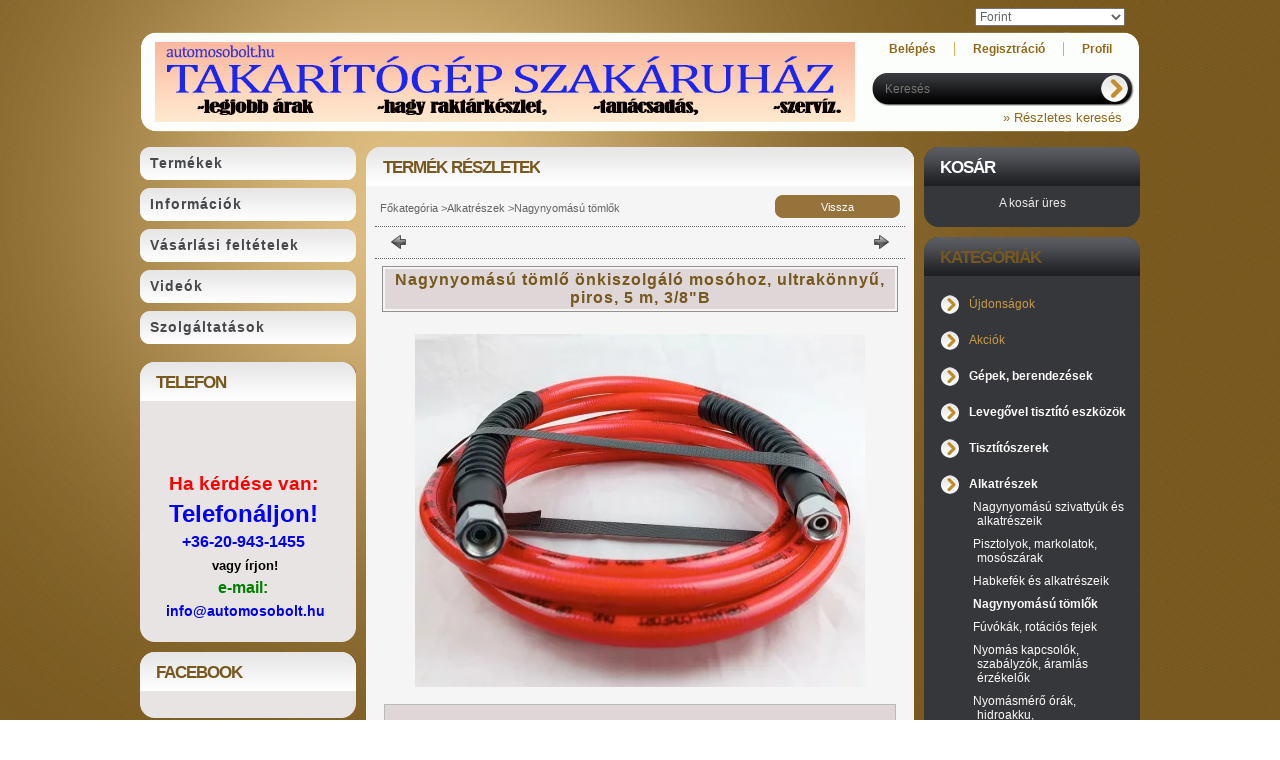

--- FILE ---
content_type: text/html; charset=UTF-8
request_url: https://automosobolt.hu/spd/161278/Nagynyomasu-tomlo-onkiszolgalo-mosohoz-ultrakonnyu
body_size: 19838
content:
<!DOCTYPE html PUBLIC "-//W3C//DTD XHTML 1.0 Transitional//EN" "http://www.w3.org/TR/xhtml1/DTD/xhtml1-transitional.dtd">
<html xmlns="http://www.w3.org/1999/xhtml" lang="hu" xml:lang="hu" lang="hu" xml:lang="hu" style="">
<head>
<meta http-equiv="Content-Type" content="text/html; charset=utf-8">
<meta http-equiv="Content-Language" content="HU">
<meta http-equiv="Cache-Control" content="no-cache">
<meta name="description" content="Nagynyomású tömlő önkiszolgáló mosóhoz, ultrakönnyű, piros, 5 m, 3/8&quot;B, Nagynyomású ultrakönnyű tömlő, önkiszolgáló mosókhoz. Méret, 5 m Csatlakozás: 3/8 B">
<meta name="robots" content="index, follow">
<meta http-equiv="X-UA-Compatible" content="IE=Edge">
<meta property="og:site_name" content="Takarítógép szakáruház" />
<meta property="og:title" content="Nagynyomású tömlő önkiszolgáló mosóhoz, ultrakönnyű, piros, ">
<meta property="og:description" content="Nagynyomású tömlő önkiszolgáló mosóhoz, ultrakönnyű, piros, 5 m, 3/8&quot;B, Nagynyomású ultrakönnyű tömlő, önkiszolgáló mosókhoz. Méret, 5 m Csatlakozás: 3/8 B">
<meta property="og:type" content="product">
<meta property="og:url" content="https://automosobolt.hu/spd/161278/Nagynyomasu-tomlo-onkiszolgalo-mosohoz-ultrakonnyu">
<meta property="og:image" content="https://automosobolt.hu/img/1258/161278/161278.jpg">

<title>Nagynyomású tömlő önkiszolgáló mosóhoz, ultrakönnyű, piros, </title>


<script type="text/javascript">
var service_type="shop";
var shop_url_main="https://automosobolt.hu";
var actual_lang="hu";
var money_len="0";
var money_thousend=" ";
var money_dec=",";
var shop_id=1258;
var unas_design_url="https:"+"/"+"/"+"automosobolt.hu"+"/"+"!common_design"+"/"+"custom"+"/"+"veglabor"+"/";
var unas_design_code='0';
var unas_base_design_code='1';
var unas_design_ver=2;
var unas_design_subver=0;
var unas_shop_url='https://automosobolt.hu';
var config_plus=new Array();
config_plus['money_type']='Ft';
config_plus['money_type_display']='Ft';
var lang_text=new Array();

var UNAS = UNAS || {};
UNAS.shop={"base_url":'https://automosobolt.hu',"domain":'automosobolt.hu',"username":'veglabor',"id":1258,"lang":'hu',"currency_type":'Ft',"currency_code":'HUF',"currency_rate":'1',"currency_length":0,"base_currency_length":0,"canonical_url":'https://automosobolt.hu/spd/161278/Nagynyomasu-tomlo-onkiszolgalo-mosohoz-ultrakonnyu'};
UNAS.design={"code":'0',"page":'artdet'};
UNAS.api_auth="149fd4a554af312cecfa7b0f9d835302";
UNAS.customer={"email":'',"id":0,"group_id":0,"without_registration":0};
UNAS.shop["category_id"]="506940";
UNAS.shop["sku"]="161278";
UNAS.shop["product_id"]="565381715";
UNAS.shop["only_private_customer_can_purchase"] = false;
 

UNAS.text = {
    "button_overlay_close": `Bezár`,
    "popup_window": `Felugró ablak`,
    "list": `lista`,
    "updating_in_progress": `frissítés folyamatban`,
    "updated": `frissítve`,
    "is_opened": `megnyitva`,
    "is_closed": `bezárva`,
    "deleted": `törölve`,
    "consent_granted": `hozzájárulás megadva`,
    "consent_rejected": `hozzájárulás elutasítva`,
    "field_is_incorrect": `mező hibás`,
    "error_title": `Hiba!`,
    "product_variants": `termék változatok`,
    "product_added_to_cart": `A termék a kosárba került`,
    "product_added_to_cart_with_qty_problem": `A termékből csak [qty_added_to_cart] [qty_unit] került kosárba`,
    "product_removed_from_cart": `A termék törölve a kosárból`,
    "reg_title_name": `Név`,
    "reg_title_company_name": `Cégnév`,
    "number_of_items_in_cart": `Kosárban lévő tételek száma`,
    "cart_is_empty": `A kosár üres`,
    "cart_updated": `A kosár frissült`
};


UNAS.text["delete_from_compare"]= `Törlés összehasonlításból`;
UNAS.text["comparison"]= `Összehasonlítás`;

UNAS.text["delete_from_favourites"]= `Törlés a kedvencek közül`;
UNAS.text["add_to_favourites"]= `Kedvencekhez`;






window.lazySizesConfig=window.lazySizesConfig || {};
window.lazySizesConfig.loadMode=1;
window.lazySizesConfig.loadHidden=false;

window.dataLayer = window.dataLayer || [];
function gtag(){dataLayer.push(arguments)};
gtag('js', new Date());
</script>

<script src="https://automosobolt.hu/!common_packages/jquery/jquery-1.7.2.js?mod_time=1690980617" type="text/javascript"></script>
<script src="https://automosobolt.hu/!common_packages/jquery/plugins/shadowbox3/shadowbox.js?mod_time=1690980618" type="text/javascript"></script>
<script src="https://automosobolt.hu/!common_packages/jquery/plugins/bgiframe/bgiframe.js?mod_time=1690980618" type="text/javascript"></script>
<script src="https://automosobolt.hu/!common_packages/jquery/plugins/ajaxqueue/ajaxqueue.js?mod_time=1690980618" type="text/javascript"></script>
<script src="https://automosobolt.hu/!common_packages/jquery/plugins/color/color.js?mod_time=1690980618" type="text/javascript"></script>
<script src="https://automosobolt.hu/!common_packages/jquery/plugins/autocomplete/autocomplete.js?mod_time=1751445028" type="text/javascript"></script>
<script src="https://automosobolt.hu/!common_packages/jquery/plugins/cookie/cookie.js?mod_time=1690980618" type="text/javascript"></script>
<script src="https://automosobolt.hu/!common_packages/jquery/plugins/treeview/treeview.js?mod_time=1690980618" type="text/javascript"></script>
<script src="https://automosobolt.hu/!common_packages/jquery/plugins/treeview/treeview.edit.js?mod_time=1690980618" type="text/javascript"></script>
<script src="https://automosobolt.hu/!common_packages/jquery/plugins/treeview/treeview.async.js?mod_time=1690980618" type="text/javascript"></script>
<script src="https://automosobolt.hu/!common_packages/jquery/plugins/tools/tools-1.2.7.js?mod_time=1690980618" type="text/javascript"></script>
<script src="https://automosobolt.hu/!common_packages/jquery/plugins/nivoslider/nivoslider.js?mod_time=1690980618" type="text/javascript"></script>
<script src="https://automosobolt.hu/!common_packages/jquery/own/shop_common/exploded/common.js?mod_time=1764831094" type="text/javascript"></script>
<script src="https://automosobolt.hu/!common_packages/jquery/own/shop_common/exploded/common_overlay.js?mod_time=1759904162" type="text/javascript"></script>
<script src="https://automosobolt.hu/!common_packages/jquery/own/shop_common/exploded/common_shop_popup.js?mod_time=1759904162" type="text/javascript"></script>
<script src="https://automosobolt.hu/!common_packages/jquery/own/shop_common/exploded/common_start_checkout.js?mod_time=1752056245" type="text/javascript"></script>
<script src="https://automosobolt.hu/!common_packages/jquery/own/shop_common/exploded/design_1500.js?mod_time=1725525526" type="text/javascript"></script>
<script src="https://automosobolt.hu/!common_packages/jquery/own/shop_common/exploded/function_change_address_on_order_methods.js?mod_time=1752056245" type="text/javascript"></script>
<script src="https://automosobolt.hu/!common_packages/jquery/own/shop_common/exploded/function_check_password.js?mod_time=1751445028" type="text/javascript"></script>
<script src="https://automosobolt.hu/!common_packages/jquery/own/shop_common/exploded/function_check_zip.js?mod_time=1767692286" type="text/javascript"></script>
<script src="https://automosobolt.hu/!common_packages/jquery/own/shop_common/exploded/function_compare.js?mod_time=1751445028" type="text/javascript"></script>
<script src="https://automosobolt.hu/!common_packages/jquery/own/shop_common/exploded/function_customer_addresses.js?mod_time=1725525526" type="text/javascript"></script>
<script src="https://automosobolt.hu/!common_packages/jquery/own/shop_common/exploded/function_delivery_point_select.js?mod_time=1751445028" type="text/javascript"></script>
<script src="https://automosobolt.hu/!common_packages/jquery/own/shop_common/exploded/function_favourites.js?mod_time=1725525526" type="text/javascript"></script>
<script src="https://automosobolt.hu/!common_packages/jquery/own/shop_common/exploded/function_infinite_scroll.js?mod_time=1759904162" type="text/javascript"></script>
<script src="https://automosobolt.hu/!common_packages/jquery/own/shop_common/exploded/function_language_and_currency_change.js?mod_time=1751445028" type="text/javascript"></script>
<script src="https://automosobolt.hu/!common_packages/jquery/own/shop_common/exploded/function_param_filter.js?mod_time=1764233415" type="text/javascript"></script>
<script src="https://automosobolt.hu/!common_packages/jquery/own/shop_common/exploded/function_postsale.js?mod_time=1751445028" type="text/javascript"></script>
<script src="https://automosobolt.hu/!common_packages/jquery/own/shop_common/exploded/function_product_print.js?mod_time=1725525526" type="text/javascript"></script>
<script src="https://automosobolt.hu/!common_packages/jquery/own/shop_common/exploded/function_product_subscription.js?mod_time=1751445028" type="text/javascript"></script>
<script src="https://automosobolt.hu/!common_packages/jquery/own/shop_common/exploded/function_recommend.js?mod_time=1751445028" type="text/javascript"></script>
<script src="https://automosobolt.hu/!common_packages/jquery/own/shop_common/exploded/function_saved_cards.js?mod_time=1751445028" type="text/javascript"></script>
<script src="https://automosobolt.hu/!common_packages/jquery/own/shop_common/exploded/function_saved_filter_delete.js?mod_time=1751445028" type="text/javascript"></script>
<script src="https://automosobolt.hu/!common_packages/jquery/own/shop_common/exploded/function_search_smart_placeholder.js?mod_time=1751445028" type="text/javascript"></script>
<script src="https://automosobolt.hu/!common_packages/jquery/own/shop_common/exploded/function_vote.js?mod_time=1725525526" type="text/javascript"></script>
<script src="https://automosobolt.hu/!common_packages/jquery/own/shop_common/exploded/page_cart.js?mod_time=1767791927" type="text/javascript"></script>
<script src="https://automosobolt.hu/!common_packages/jquery/own/shop_common/exploded/page_customer_addresses.js?mod_time=1768291153" type="text/javascript"></script>
<script src="https://automosobolt.hu/!common_packages/jquery/own/shop_common/exploded/page_order_checkout.js?mod_time=1725525526" type="text/javascript"></script>
<script src="https://automosobolt.hu/!common_packages/jquery/own/shop_common/exploded/page_order_details.js?mod_time=1725525526" type="text/javascript"></script>
<script src="https://automosobolt.hu/!common_packages/jquery/own/shop_common/exploded/page_order_methods.js?mod_time=1760086916" type="text/javascript"></script>
<script src="https://automosobolt.hu/!common_packages/jquery/own/shop_common/exploded/page_order_return.js?mod_time=1725525526" type="text/javascript"></script>
<script src="https://automosobolt.hu/!common_packages/jquery/own/shop_common/exploded/page_order_send.js?mod_time=1725525526" type="text/javascript"></script>
<script src="https://automosobolt.hu/!common_packages/jquery/own/shop_common/exploded/page_order_subscriptions.js?mod_time=1751445028" type="text/javascript"></script>
<script src="https://automosobolt.hu/!common_packages/jquery/own/shop_common/exploded/page_order_verification.js?mod_time=1752056245" type="text/javascript"></script>
<script src="https://automosobolt.hu/!common_packages/jquery/own/shop_common/exploded/page_product_details.js?mod_time=1751445028" type="text/javascript"></script>
<script src="https://automosobolt.hu/!common_packages/jquery/own/shop_common/exploded/page_product_list.js?mod_time=1725525526" type="text/javascript"></script>
<script src="https://automosobolt.hu/!common_packages/jquery/own/shop_common/exploded/page_product_reviews.js?mod_time=1751445028" type="text/javascript"></script>
<script src="https://automosobolt.hu/!common_packages/jquery/own/shop_common/exploded/page_reg.js?mod_time=1759904162" type="text/javascript"></script>
<script src="https://automosobolt.hu/!common_packages/jquery/plugins/simplyscroll/simplyscroll.js?mod_time=1690980618" type="text/javascript"></script>
<script src="https://automosobolt.hu/!common_packages/jquery/plugins/jcarousel/jcarousel.js?mod_time=1690980618" type="text/javascript"></script>

<link href="https://automosobolt.hu/!common_packages/jquery/plugins/autocomplete/autocomplete.css?mod_time=1690980618" rel="stylesheet" type="text/css">
<link href="https://automosobolt.hu/!common_packages/jquery/plugins/shadowbox3/shadowbox.css?mod_time=1690980618" rel="stylesheet" type="text/css">
<link href="https://automosobolt.hu/!common_design/base/000001/css/common.css?mod_time=1763385136" rel="stylesheet" type="text/css">
<link href="https://automosobolt.hu/!common_design/base/000001/css/page.css?mod_time=1751445029" rel="stylesheet" type="text/css">
<link href="https://automosobolt.hu/!common_design/base/000001/css/box.css?mod_time=1751445029" rel="stylesheet" type="text/css">
<link href="https://automosobolt.hu/!common_design/custom/veglabor/css/layout.css?mod_time=1484722765" rel="stylesheet" type="text/css">
<link href="https://automosobolt.hu/!common_design/base/000001/css/design.css?mod_time=1690980618" rel="stylesheet" type="text/css">
<link href="https://automosobolt.hu/!common_design/custom/veglabor/css/design_custom.css?mod_time=1484722765" rel="stylesheet" type="text/css">
<link href="https://automosobolt.hu/!common_design/custom/veglabor/css/custom.css?mod_time=1484723506" rel="stylesheet" type="text/css">
<link href="https://automosobolt.hu/!common_design/custom/veglabor/element/own.css?mod_time=1695379198" rel="stylesheet" type="text/css">

<link href="https://automosobolt.hu/spd/161278/Nagynyomasu-tomlo-onkiszolgalo-mosohoz-ultrakonnyu" rel="canonical">
<link id="favicon-32x32" rel="icon" type="image/png" href="https://automosobolt.hu/shop_ordered/1258/pic/FAVICON0801_A.png" sizes="32x32">
<script type="text/javascript">
        gtag('consent', 'default', {
           'ad_storage': 'granted',
           'ad_user_data': 'granted',
           'ad_personalization': 'granted',
           'analytics_storage': 'granted',
           'functionality_storage': 'granted',
           'personalization_storage': 'granted',
           'security_storage': 'granted'
        });

    
        gtag('consent', 'update', {
           'ad_storage': 'granted',
           'ad_user_data': 'granted',
           'ad_personalization': 'granted',
           'analytics_storage': 'granted',
           'functionality_storage': 'granted',
           'personalization_storage': 'granted',
           'security_storage': 'granted'
        });

        </script>
    <script async src="https://www.googletagmanager.com/gtag/js?id=G-3Q7FWHF3MB"></script>    <script type="text/javascript">
    gtag('config', 'G-3Q7FWHF3MB');

        </script>
        <script type="text/javascript">
    var google_analytics=1;

                gtag('event', 'view_item', {
              "currency": "HUF",
              "value": '15621',
              "items": [
                  {
                      "item_id": "161278",
                      "item_name": "Nagynyomású tömlő önkiszolgáló mosóhoz, ultrakönnyű, piros, 5 m, 3/8&quot;B",
                      "item_category": "Alkatrészek/Nagynyomású tömlők",
                      "price": '15621'
                  }
              ],
              'non_interaction': true
            });
               </script>
           <script type="text/javascript">
        gtag('config', 'AW-1013642974');
                </script>
            <script type="text/javascript">
        var google_ads=1;

                gtag('event','remarketing', {
            'ecomm_pagetype': 'product',
            'ecomm_prodid': ["161278"],
            'ecomm_totalvalue': 15621        });
            </script>
        <!-- Google Tag Manager -->
    <script>(function(w,d,s,l,i){w[l]=w[l]||[];w[l].push({'gtm.start':
            new Date().getTime(),event:'gtm.js'});var f=d.getElementsByTagName(s)[0],
            j=d.createElement(s),dl=l!='dataLayer'?'&l='+l:'';j.async=true;j.src=
            'https://www.googletagmanager.com/gtm.js?id='+i+dl;f.parentNode.insertBefore(j,f);
        })(window,document,'script','dataLayer','GTM-PQ3BW89');</script>
    <!-- End Google Tag Manager -->

    
<script async defer src="//assets.pinterest.com/js/pinit.js"></script>
<!-- Helyezd el ezt a címkét a head szakaszban vagy közvetlenül a záró body címke elé. -->
<script src="https://apis.google.com/js/platform.js" async defer>
  {lang: 'hu'}
</script>


</head>

<body class='design_ver2' id="ud_shop_artdet" style="">
    <!-- Google Tag Manager (noscript) -->
    <noscript><iframe src="https://www.googletagmanager.com/ns.html?id=GTM-PQ3BW89"
                      height="0" width="0" style="display:none;visibility:hidden"></iframe></noscript>
    <!-- End Google Tag Manager (noscript) -->
        <div id="fb-root"></div>
    <script>
        window.fbAsyncInit = function() {
            FB.init({
                xfbml            : true,
                version          : 'v22.0'
            });
        };
    </script>
    <script async defer crossorigin="anonymous" src="https://connect.facebook.net/hu_HU/sdk.js"></script>
    <div id="image_to_cart" style="display:none; position:absolute; z-index:100000;"></div>
<div class="overlay_common overlay_warning" id="overlay_cart_add"></div>
<script type="text/javascript">$(document).ready(function(){ overlay_init("cart_add",{"onBeforeLoad":false}); });</script>
<div id="overlay_login_outer"></div>	
	<script type="text/javascript">
	$(document).ready(function(){
	    var login_redir_init="";

		$("#overlay_login_outer").overlay({
			onBeforeLoad: function() {
                var login_redir_temp=login_redir_init;
                if (login_redir_act!="") {
                    login_redir_temp=login_redir_act;
                    login_redir_act="";
                }

									$.ajax({
						type: "GET",
						async: true,
						url: "https://automosobolt.hu/shop_ajax/ajax_popup_login.php",
						data: {
							shop_id:"1258",
							lang_master:"hu",
                            login_redir:login_redir_temp,
							explicit:"ok",
							get_ajax:"1"
						},
						success: function(data){
							$("#overlay_login_outer").html(data);
							if (unas_design_ver >= 5) $("#overlay_login_outer").modal('show');
							$('#overlay_login1 input[name=shop_pass_login]').keypress(function(e) {
								var code = e.keyCode ? e.keyCode : e.which;
								if(code.toString() == 13) {		
									document.form_login_overlay.submit();		
								}	
							});	
						}
					});
								},
			top: 200,
			mask: {
	color: "#000000",
	loadSpeed: 200,
	maskId: "exposeMaskOverlay",
	opacity: 0.7
},
			closeOnClick: (config_plus['overlay_close_on_click_forced'] === 1),
			onClose: function(event, overlayIndex) {
				$("#login_redir").val("");
			},
			load: false
		});
		
			});
	function overlay_login() {
		$(document).ready(function(){
			$("#overlay_login_outer").overlay().load();
		});
	}
	function overlay_login_remind() {
        if (unas_design_ver >= 5) {
            $("#overlay_remind").overlay().load();
        } else {
            $(document).ready(function () {
                $("#overlay_login_outer").overlay().close();
                setTimeout('$("#overlay_remind").overlay().load();', 250);
            });
        }
	}

    var login_redir_act="";
    function overlay_login_redir(redir) {
        login_redir_act=redir;
        $("#overlay_login_outer").overlay().load();
    }
	</script>  
	<div class="overlay_common overlay_info" id="overlay_remind"></div>
<script type="text/javascript">$(document).ready(function(){ overlay_init("remind",[]); });</script>

	<script type="text/javascript">
    	function overlay_login_error_remind() {
		$(document).ready(function(){
			load_login=0;
			$("#overlay_error").overlay().close();
			setTimeout('$("#overlay_remind").overlay().load();', 250);	
		});
	}
	</script>  
	<div class="overlay_common overlay_info" id="overlay_newsletter"></div>
<script type="text/javascript">$(document).ready(function(){ overlay_init("newsletter",[]); });</script>

<script type="text/javascript">
function overlay_newsletter() {
    $(document).ready(function(){
        $("#overlay_newsletter").overlay().load();
    });
}
</script>
<div class="overlay_common overlay_error" id="overlay_script"></div>
<script type="text/javascript">$(document).ready(function(){ overlay_init("script",[]); });</script>
    <script>
    $(document).ready(function() {
        $.ajax({
            type: "GET",
            url: "https://automosobolt.hu/shop_ajax/ajax_stat.php",
            data: {master_shop_id:"1258",get_ajax:"1"}
        });
    });
    </script>
    

<div id='banner_popup_content'></div>



<div id="container">
	
	<div id="header">
    	<div id="header_top">
          <div id="money_lang">
            <div id="money"><div id='box_money_content' class='box_content'>

    <form name="form_moneychange" action="https://automosobolt.hu/shop_moneychange.php" method="post">
        <input name="file_back" type="hidden" value="/spd/161278/Nagynyomasu-tomlo-onkiszolgalo-mosohoz-ultrakonnyu">
        <span class="text_input text_select"><select name="session_money_select" id="session_money_select" onchange="document.form_moneychange.submit();" class="text_normal"><option value="-1" selected="selected">Forint</option><option value="0" >Euró</option></select></span>
    </form>

</div></div>
            <div id="lang"></div>
            <div class="clear_fix"></div>
          </div>
        </div>	
    	<div id="header_container">
        	<div id="header_container_left">
            	<div id="logo"><div id='head_content'><!-- UnasElement {type:slide} -->
<div id="head_slide" class="nivoSlider" style="width:700px; height:80px;">
	<a id="head_slide_0" href="https://automosobolt.hu/"><img src="https://automosobolt.hu/shop_pic.php?time=1707142756&width=700&height=80&design_element=head_slide_0.jpg" width="700" height="80" border="0" title="" alt="" style="width:700px; height:80px;" /></a>
</div>
</div></div>
            </div>
            <div id="header_container_right">
            	<div id="menu_top">
                	<ul>
						<li class="login">
    
        
            
                <script type='text/javascript'>
                    function overlay_login() {
                        $(document).ready(function(){
                            $("#overlay_login_outer").overlay().load();
                        });
                    }
                </script>
                <a href="javascript:overlay_login();" class="text_normal">Belépés</a>
            

            
        

        
        

        

    
</li>
                        <li><a href="https://automosobolt.hu/shop_reg.php"><strong>Regisztráció</strong></a></li>                    
                        <li><a href="https://automosobolt.hu/shop_order_track.php"><strong>Profil</strong></a>	</li>
                    </ul>         
                </div>
                <div id="search"><div id='box_search_content' class='box_content'>
    <form name="form_include_search" id="form_include_search" action="https://automosobolt.hu/shop_search.php" method="get">
        <div class='box_search_field'><label><span class="text_small">Kifejezés:</span></label><span class="text_input"><input name="q" id="box_search_input" type="text" maxlength="255" class="text_small js-search-input" value="" placeholder="Keresés" /></span></div>
        <div class='box_search_button'><span class="text_button"><input type="submit" value="" class="text_small" /></span></div>
    </form>
</div></div>
                <div class="clear_fix"></div>
                <div id="adv_search"><a href="https://automosobolt.hu/shop_searchcomplex.php"><strong>&raquo; Részletes keresés</strong></a></div>
            </div>  
            <div class="clear_fix"></div>     
        </div>
        <div id="header_new_infobox" style="display:none;">Üdvözöljük, hogy törzsvásárlóként ismét nálunk vásárol! A kedvezményes árainkat látja!</div>	
        <div id="header_bottom"><!-- --></div>
        
        <script type="text/javascript">
			if(""=="Törzsvásárlók") {
				$("#header_new_infobox").show();	
			}
		</script>        

    </div>
    
    <div id="content">
    	<div id="content_top"><!-- --></div>
        <div id="content_container_outer"><div id="content_container"><div id="content_container_inner">    	
            <div id="left">
                <div id="menu">
                    <div class="menu_top"><!-- --></div>	
                    <div class="menu_container">
                    	<div id="menu_shop"><div id="menu_content4"><ul><li class="menu_item_1"><span class="menu_item_inner"><a href="https://automosobolt.hu/sct/0/"><strong>Termékek</strong></a></span></li><li class="menu_item_2"><span class="menu_item_inner"><a href="https://automosobolt.hu/shop_contact.php"><strong>Információk</strong></a></span></li><li class="menu_item_3"><span class="menu_item_inner"><a href="https://automosobolt.hu/shop_help.php"><strong>Vásárlási feltételek</strong></a></span></li></ul></div></div>
                        <div id="menu_cms"><div id="menu_content5"><ul><li class="menu_item_plus menu_item_6 menu_item_haschild" id="menu_item_id_726590"><span class="menu_item_inner"><a href="https://automosobolt.hu/spg/726590/Videok" target="_top"><strong>Videók</strong></a></span><ul class="menu_content_sub"><li class="menu_item_plus menu_item_1" id="menu_item_id_707889"><span class="menu_item_inner"><a href="//www.youtube.com/watch?v=SzJEpGJQPQ8&list=UUGoxA7YTduyydDyomr6ws5Q&index=86" target="_blank">Turbófej, szennymaró használata</a></span></li><li class="menu_item_plus menu_item_2" id="menu_item_id_709958"><span class="menu_item_inner"><a href="//www.youtube.com/watch?v=BRlvAytWBPw&list=UUGoxA7YTduyydDyomr6ws5Q&index=84" target="_blank">Habosítás 1.</a></span></li><li class="menu_item_plus menu_item_3" id="menu_item_id_357750"><span class="menu_item_inner"><a href="http://drive.google.com/file/d/1E2TO6bQ9WVhaYKVEsAKOFv8gm6_-4wge/view?usp=sharing" target="_top">Habosítás ötletek</a></span></li><li class="menu_item_plus menu_item_4" id="menu_item_id_318987"><span class="menu_item_inner"><a href="http://drive.google.com/file/d/1SiIzbxx6LwjQd1CMZtymOI92HaO-lxEQ/view?usp=share_link" target="_top">Alvázmosás 1.</a></span></li><li class="menu_item_plus menu_item_5" id="menu_item_id_529761"><span class="menu_item_inner"><a href="https://drive.google.com/file/d/1--xdcn3a7OKM0fdvmQ9sea-KMJTFR4eX/view?usp=share_link" target="_top">Alvázmosás 2.</a></span></li></ul></li><li class="menu_item_plus menu_item_11 menu_item_haschild" id="menu_item_id_172969"><span class="menu_item_inner"><a href="https://automosobolt.hu/spg/172969/Szolgaltatasok" target="_top"><strong>Szolgáltatások</strong></a></span><ul class="menu_content_sub"><li class="menu_item_plus menu_item_7" id="menu_item_id_978843"><span class="menu_item_inner"><a href="https://automosobolt.hu/spg/978843/Nagynyomasu-szivattyuk-felujitasa" target="_top">Nagynyomású szivattyúk felújítása</a></span></li><li class="menu_item_plus menu_item_8" id="menu_item_id_673995"><span class="menu_item_inner"><a href="https://automosobolt.hu/spg/673995/Mosoberendezesek-tervezese-epitese" target="_top">Mosóberendezések tervezése, építése</a></span></li><li class="menu_item_plus menu_item_9" id="menu_item_id_475592"><span class="menu_item_inner"><a href="https://automosobolt.hu/spg/475592/Gepi-kefes-automosok-telepitese-szervize" target="_top">Gépi kefés autómosók, telepítése, szervize</a></span></li><li class="menu_item_plus menu_item_10" id="menu_item_id_976380"><span class="menu_item_inner"><a href="https://automosobolt.hu/spg/976380/Onkiszolgalo-automosok-szervize-telepitese" target="_top">Önkiszolgáló autómosók szervize, telepítése</a></span></li></ul></li></ul></div></div>
                    </div>
						<script>
						   $("#menu_cms ul a").each (function(){
							   	if ($($(this).parents("li:first").find("ul.menu_content_sub")).length!=0) {
									$(this).attr("Onclick","return false");
								}	
							});
							$("#menu_cms ul a").click(function () {
								var ul_div=$(this).parents("li:first").find("ul.menu_content_sub:first");
								if ($(ul_div).length!=0) {
									if ($(ul_div).attr("class").indexOf("opened")!=-1){
										$(ul_div).removeClass("opened");
										$(ul_div).hide();		
									} else {
										$(ul_div).addClass("opened");
										$(ul_div).show();
									}
								}
						   });	
                        </script>                    
                    <div class="menu_bottom"><!-- --></div>
                </div>
            
                <div id="box_left">
                    <div id='box_container_home_banner1_1' class='box_container_1'>
                    <div class="box_left_top"><!-- --></div>
                    <div class="box_left_title">Telefon</div>
                    <div class="box_left_container"><div id='box_banner_13288' class='box_content'><div class='box_txt text_normal'><p style="text-align: center;"></p><p style="text-align: center;"></p><p style="text-align: center;"></p><p style="text-align: center;"><strong><span style="font-size: 14pt; color: #ff0000;">Ha kérdése van:</span></strong></p><p style="text-align: center;"><strong><span style="color: #0000ff; font-size: 18pt;">Telefonáljon!</span></strong></p><p style="text-align: center;"><span style="font-size: 12pt; color: #008000;"><strong><a href="tel:06209431455">+36-20-943-1455</a></strong></span></p><p style="text-align: center;"><span style="font-size: 12pt; color: #008000;"><strong> <span style="font-size: 13px; color: #000000;">vagy írjon!</span></strong></span></p><p style="text-align: center;"><span style="font-size: 12pt; color: #008000;"><strong>e-mail:</strong></span></p><p style="text-align: center;"><span style="font-size: 12pt; color: #008000;"><strong> <span style="font-family: 'times new roman', times; font-size: 14px;"><a href="mailto:info@automosobolt.hu">info@automosobolt.hu</a></span></strong></span></p></div></div></div>
                    <div class="box_left_bottom"><!-- --></div>	
                    </div><div id='box_container_home_banner1_2' class='box_container_2'>
                    <div class="box_left_top"><!-- --></div>
                    <div class="box_left_title">Facebook</div>
                    <div class="box_left_container"><div id='box_banner_29557' class='box_content'><div class='box_txt text_normal'><div class="fb-page" data-href="https://www.facebook.com/Autómosó-bolt-776683095737423/" data-width="180px" data-small-header="false" data-adapt-container-width="true" data-hide-cover="false" data-show-facepile="false"></div></div></div></div>
                    <div class="box_left_bottom"><!-- --></div>	
                    </div><div id='box_container_home_banner1_3' class='box_container_3'>
                    <div class="box_left_top"><!-- --></div>
                    <div class="box_left_title">Elérhetőségek</div>
                    <div class="box_left_container"><div id='box_banner_83260' class='box_content'><div class='box_txt text_normal'><p><strong>Cím:</strong> 9082 Nyúl, Széchenyi u.4</p>
<strong>Személyes átvétel itt:<br /></strong><a href="https://www.google.com/maps/place/V%C3%A9g-Labor+Takar%C3%ADt%C3%B3g%C3%A9p+Szak%C3%A1ruh%C3%A1z/@47.593379,17.6848232,17z/data=!3m1!4b1!4m6!3m5!1s0x476bc6b1947fe181:0x9ed6ba3a3fd88b82!8m2!3d47.593379!4d17.6870119!16s%2Fg%2F11f08nw7kh" target="_blank">9082 Nyúl Kossuth u. 8.</a>
<p><strong>Telefon:</strong> <a href="tel:+36209431455">+36-20-943-1455</a></p>
<p><strong>E-mail:</strong> <a href="mailto:veglabor@veglabor.hu">veglabor@veglabor.hu</a></p></div></div></div>
                    <div class="box_left_bottom"><!-- --></div>	
                    </div><div id='box_container_shop_art' class='box_container_4'>
                    <div class="box_left_top"><!-- --></div>
                    <div class="box_left_title">Termékajánló</div>
                    <div class="box_left_container"><div id='box_art_content' class='box_content box_art_content'><div class='box_content_ajax' data-min-length='5'></div><script type="text/javascript">
	$.ajax({
		type: "GET",
		async: true,
		url: "https://automosobolt.hu/shop_ajax/ajax_box_art.php",
		data: {
			box_id:"",
			cat_endid:"506940",
			get_ajax:1,
			shop_id:"1258",
			lang_master:"hu"
		},
		success: function(result){
			$("#box_art_content").html(result);
		}
	});
</script>
</div></div>
                    <div class="box_left_bottom"><!-- --></div>	
                    </div><div id='box_container_common_news' class='box_container_5'>
                    <div class="box_left_top"><!-- --></div>
                    <div class="box_left_title">Hírek</div>
                    <div class="box_left_container"><div id='box_news_content' class='box_content'>
    
        <div class="box_news_item">
            <div class="box_news_date"><span class="text_small"><strong>2024.02.28 </strong></span></div>
            <div class="box_news_title text_small"><a href="https://automosobolt.hu/shop_news.php?news=73505" class="text_small">Mi kerül az autómosó berendezések top ötös listájára?</a></div>
            
            
        </div>
    
        <div class="box_news_item">
            <div class="box_news_date"><span class="text_small"><strong>2024.01.23 </strong></span></div>
            <div class="box_news_title text_small"><a href="https://automosobolt.hu/shop_news.php?news=72700" class="text_small">Önkiszolgáló autóporszívók és alkatrészek a tiszta autóért</a></div>
            
            
        </div>
    
        <div class="box_news_item">
            <div class="box_news_date"><span class="text_small"><strong>2023.12.20 </strong></span></div>
            <div class="box_news_title text_small"><a href="https://automosobolt.hu/shop_news.php?news=72090" class="text_small">Kézi autómosó alkatrészek teljes választéka a precíz tisztításhoz</a></div>
            
            
        </div>
    
        <div class="box_news_item">
            <div class="box_news_date"><span class="text_small"><strong>2023.11.30 </strong></span></div>
            <div class="box_news_title text_small"><a href="https://automosobolt.hu/shop_news.php?news=71510" class="text_small">Megbízható autómosó alkatrészek a kifogástalan tisztaságért</a></div>
            
            
        </div>
    
        <div class="box_news_item">
            <div class="box_news_date"><span class="text_small"><strong>2023.10.30 </strong></span></div>
            <div class="box_news_title text_small"><a href="https://automosobolt.hu/shop_news.php?news=70722" class="text_small">Annovi Reverberi magasnyomású mosó a hatékony tisztításhoz</a></div>
            
            
        </div>
    
        <div class="box_news_item">
            <div class="box_news_date"><span class="text_small"><strong>2023.09.22 </strong></span></div>
            <div class="box_news_title text_small"><a href="https://automosobolt.hu/shop_news.php?news=69686" class="text_small"> Speedy ipari porszívóval tiszta ügy a takarítás</a></div>
            
            
        </div>
    
        <div class="box_news_item">
            <div class="box_news_date"><span class="text_small"><strong>2023.08.28 </strong></span></div>
            <div class="box_news_title text_small"><a href="https://automosobolt.hu/shop_news.php?news=69159" class="text_small">Önkiszolgáló autómosó alkatrészek a kifogástalan tisztításért</a></div>
            
            
        </div>
    
        <div class="box_news_item">
            <div class="box_news_date"><span class="text_small"><strong>2023.07.25 </strong></span></div>
            <div class="box_news_title text_small"><a href="https://automosobolt.hu/shop_news.php?news=68159" class="text_small">Önkiszolgáló autómosók alkatrészei a kényelmes kiszolgáláshoz</a></div>
            
            
        </div>
    
        <div class="box_news_item">
            <div class="box_news_date"><span class="text_small"><strong>2023.06.26 </strong></span></div>
            <div class="box_news_title text_small"><a href="https://automosobolt.hu/shop_news.php?news=67559" class="text_small">Ipari gőztisztító gépekkel vegyszer nélkül is hatékony a takarítás</a></div>
            
            
        </div>
    
        <div class="box_news_item">
            <div class="box_news_date"><span class="text_small"><strong>2023.05.24 </strong></span></div>
            <div class="box_news_title text_small"><a href="https://automosobolt.hu/shop_news.php?news=66984" class="text_small">Habkefék, habpuskák utólagos felszerelése önkiszolgáló autómosókban</a></div>
            
            
        </div>
    
        <div class="box_news_item">
            <div class="box_news_date"><span class="text_small"><strong>2023.04.12 </strong></span></div>
            <div class="box_news_title text_small"><a href="https://automosobolt.hu/shop_news.php?news=65927" class="text_small">Nagynyomású szivattyú az autósok kiszolgálásához</a></div>
            
            
        </div>
    
        <div class="box_news_item">
            <div class="box_news_date"><span class="text_small"><strong>2023.03.29 </strong></span></div>
            <div class="box_news_title text_small"><a href="https://automosobolt.hu/shop_news.php?news=65642" class="text_small">Kárpittisztítók, porszívók az egyszerű és precíz munkavégzéshez</a></div>
            
            
        </div>
    
        <div class="box_news_item">
            <div class="box_news_date"><span class="text_small"><strong>2022.09.06 </strong></span></div>
            <div class="box_news_title text_small"><a href="https://automosobolt.hu/shop_news.php?news=61944" class="text_small">Porszívó alkatrészek és kárpittisztítógép alkatrészek takarítógépekhez</a></div>
            
            
        </div>
    
        <div class="box_news_item">
            <div class="box_news_date"><span class="text_small"><strong>2022.08.23 </strong></span></div>
            <div class="box_news_title text_small"><a href="https://automosobolt.hu/shop_news.php?news=61734" class="text_small">Érmefogadó és minden, ami az autómosóból hiányzik</a></div>
            
            
        </div>
    
        <div class="box_news_item">
            <div class="box_news_date"><span class="text_small"><strong>2022.05.16 </strong></span></div>
            <div class="box_news_title text_small"><a href="https://automosobolt.hu/shop_news.php?news=60403" class="text_small">Padlótisztító gépek a valóban eredményes takarításhoz!</a></div>
            
            
        </div>
    
        <div class="box_news_item">
            <div class="box_news_date"><span class="text_small"><strong>2022.04.22 </strong></span></div>
            <div class="box_news_title text_small"><a href="https://automosobolt.hu/shop_news.php?news=59840" class="text_small">Gépi autómosószerek és tisztítószerek autómosók részére!</a></div>
            
            
        </div>
    
        <div class="box_news_item">
            <div class="box_news_date"><span class="text_small"><strong>2022.03.21 </strong></span></div>
            <div class="box_news_title text_small"><a href="https://automosobolt.hu/shop_news.php?news=58912" class="text_small">Speedy porszívók kárpittisztítók autómosók felszereléséhez!</a></div>
            
            
        </div>
    
        <div class="box_news_item">
            <div class="box_news_date"><span class="text_small"><strong>2022.02.21 </strong></span></div>
            <div class="box_news_title text_small"><a href="https://automosobolt.hu/shop_news.php?news=58104" class="text_small">Önkiszolgáló autómosó alkatrészek online!</a></div>
            
            
        </div>
    
        <div class="box_news_item">
            <div class="box_news_date"><span class="text_small"><strong>2022.01.20 </strong></span></div>
            <div class="box_news_title text_small"><a href="https://automosobolt.hu/shop_news.php?news=57157" class="text_small">Nagynyomású szivattyú alkatrészek autómosó javításhoz</a></div>
            
            
        </div>
    
        <div class="box_news_item">
            <div class="box_news_date"><span class="text_small"><strong>2021.12.13 </strong></span></div>
            <div class="box_news_title text_small"><a href="https://automosobolt.hu/shop_news.php?news=56378" class="text_small">Autómosó alkatrészek és kiegészítők javításhoz vagy karbantartáshoz</a></div>
            
            
        </div>
    
        <div class="box_news_item">
            <div class="box_news_date"><span class="text_small"><strong>2021.11.09 </strong></span></div>
            <div class="box_news_title text_small"><a href="https://automosobolt.hu/shop_news.php?news=55647" class="text_small">A körkefés padlótisztítógéppel időt is spórol!</a></div>
            
            
        </div>
    
        <div class="box_news_item">
            <div class="box_news_date"><span class="text_small"><strong>2021.10.18 </strong></span></div>
            <div class="box_news_title text_small"><a href="https://automosobolt.hu/shop_news.php?news=55283" class="text_small">Ipari porszívó a Speedy-től!</a></div>
            
            
        </div>
    
        <div class="box_news_item">
            <div class="box_news_date"><span class="text_small"><strong>2021.09.16 </strong></span></div>
            <div class="box_news_title text_small"><a href="https://automosobolt.hu/shop_news.php?news=54640" class="text_small">Önkiszolgáló autómosó alkatrészek nagy választéka</a></div>
            
            
        </div>
    
        <div class="box_news_item">
            <div class="box_news_date"><span class="text_small"><strong>2021.08.30 </strong></span></div>
            <div class="box_news_title text_small"><a href="https://automosobolt.hu/shop_news.php?news=54317" class="text_small">Nagynyomású mosó alkatrészek kedvező árakon!</a></div>
            
            
        </div>
    
        <div class="box_news_item">
            <div class="box_news_date"><span class="text_small"><strong>2021.07.30 </strong></span></div>
            <div class="box_news_title text_small"><a href="https://automosobolt.hu/shop_news.php?news=53501" class="text_small">Autómosó alkatrészek: oldja meg egyszerűen a javítást!</a></div>
            
            
        </div>
    
        <div class="box_news_item">
            <div class="box_news_date"><span class="text_small"><strong>2021.06.23 </strong></span></div>
            <div class="box_news_title text_small"><a href="https://automosobolt.hu/shop_news.php?news=52862" class="text_small">Nagynyomású szivattyúk autómosáshoz</a></div>
            
            
        </div>
    
        <div class="box_news_item">
            <div class="box_news_date"><span class="text_small"><strong>2021.05.12 </strong></span></div>
            <div class="box_news_title text_small"><a href="https://automosobolt.hu/shop_news.php?news=52045" class="text_small">Ipari porszívók a hatékony kárpit tisztításhoz</a></div>
            
            
        </div>
    
        <div class="box_news_item">
            <div class="box_news_date"><span class="text_small"><strong>2021.04.27 </strong></span></div>
            <div class="box_news_title text_small"><a href="https://automosobolt.hu/shop_news.php?news=51672" class="text_small">Felület tisztító berendezéseinkkel a tisztaság nem csak terv marad!</a></div>
            
            
        </div>
    
        <div class="box_news_item">
            <div class="box_news_date"><span class="text_small"><strong>2021.03.22 </strong></span></div>
            <div class="box_news_title text_small"><a href="https://automosobolt.hu/shop_news.php?news=50757" class="text_small">Ipari száraz porszívók és alkatrészek egy helyről és jó árakon!</a></div>
            
            
        </div>
    
        <div class="box_news_item">
            <div class="box_news_date"><span class="text_small"><strong>2021.02.08 </strong></span></div>
            <div class="box_news_title text_small"><a href="https://automosobolt.hu/shop_news.php?news=49934" class="text_small">Autókozmetikák figyelem!</a></div>
            
            
        </div>
    
        <div class="box_news_item">
            <div class="box_news_date"><span class="text_small"><strong>2021.01.07 </strong></span></div>
            <div class="box_news_title text_small"><a href="https://automosobolt.hu/shop_news.php?news=49352" class="text_small">Autómosó alkatrészek teljes körű szolgáltatásokkal!</a></div>
            
            
        </div>
    
        <div class="box_news_item">
            <div class="box_news_date"><span class="text_small"><strong>2020.12.17 </strong></span></div>
            <div class="box_news_title text_small"><a href="https://automosobolt.hu/shop_news.php?news=49021" class="text_small">Kárpittisztítógép alkatrészek és porszívó elemek nagy választéka!</a></div>
            
            
        </div>
    
        <div class="box_news_item">
            <div class="box_news_date"><span class="text_small"><strong>2020.11.26 </strong></span></div>
            <div class="box_news_title text_small"><a href="https://automosobolt.hu/shop_news.php?news=48606" class="text_small">Meleg vizes, nagynyomású szivattyúk és alkatrészek - ipari takarítógépek szakáruháza</a></div>
            
            
        </div>
    
        <div class="box_news_item">
            <div class="box_news_date"><span class="text_small"><strong>2020.08.17 </strong></span></div>
            <div class="box_news_title text_small"><a href="https://automosobolt.hu/shop_news.php?news=47003" class="text_small">Szőnyegtisztító gépek és profi takarítógépek használatával tiszta, száraz felületek maradnak a takarítás után!</a></div>
            
            
        </div>
    
        <div class="box_news_item">
            <div class="box_news_date"><span class="text_small"><strong>2020.07.23 </strong></span></div>
            <div class="box_news_title text_small"><a href="https://automosobolt.hu/shop_news.php?news=46599" class="text_small">Autómosó alkatrészek nagy választékával várjuk!</a></div>
            
            
        </div>
    
        <div class="box_news_item">
            <div class="box_news_date"><span class="text_small"><strong>2020.06.22 </strong></span></div>
            <div class="box_news_title text_small"><a href="https://automosobolt.hu/shop_news.php?news=46090" class="text_small">A levegővel tisztító eszközök nehezen hozzáférhető helyeken is jól teljesítenek!</a></div>
            
            
        </div>
    
        <div class="box_news_item">
            <div class="box_news_date"><span class="text_small"><strong>2020.05.12 10:54</strong></span></div>
            <div class="box_news_title text_small"><a href="https://automosobolt.hu/shop_news.php?news=45395" class="text_small">Porszívó- és kárpittisztítógép alkatrészek felújításhoz, javításhoz!</a></div>
            
            
        </div>
    
        <div class="box_news_item">
            <div class="box_news_date"><span class="text_small"><strong>2020.04.16 10:10</strong></span></div>
            <div class="box_news_title text_small"><a href="https://automosobolt.hu/shop_news.php?news=44812" class="text_small">Szőnyeg-és kárpittisztító gépek hétköznapi tisztításhoz és komolyabb takarításhoz is!</a></div>
            
            
        </div>
    
        <div class="box_news_item">
            <div class="box_news_date"><span class="text_small"><strong>2020.03.17 15:59</strong></span></div>
            <div class="box_news_title text_small"><a href="https://automosobolt.hu/shop_news.php?news=43910" class="text_small">Hidegvizes nagynyomású mosók Annovi Reverberi minőségben!</a></div>
            
            
        </div>
    
        <div class="box_news_item">
            <div class="box_news_date"><span class="text_small"><strong>2020.02.11 10:38</strong></span></div>
            <div class="box_news_title text_small"><a href="https://automosobolt.hu/shop_news.php?news=42814" class="text_small">Önkiszolgáló porszívók és alkatrészek önkiszolgáló autómosó üzemeknek!</a></div>
            
            
        </div>
    
        <div class="box_news_item">
            <div class="box_news_date"><span class="text_small"><strong>2020.01.09 13:36</strong></span></div>
            <div class="box_news_title text_small"><a href="https://automosobolt.hu/shop_news.php?news=42068" class="text_small">Anno Reverberi akciós nagynyomású mosók! Csináljon velünk jó vásárt!</a></div>
            
            
        </div>
    
        <div class="box_news_item">
            <div class="box_news_date"><span class="text_small"><strong>2019.12.09 9:08</strong></span></div>
            <div class="box_news_title text_small"><a href="https://automosobolt.hu/shop_news.php?news=41472" class="text_small">Fordítson kellő figyelmet a kopó alkatrészek rendszeres cseréjére! </a></div>
            
            
        </div>
    
        <div class="box_news_item">
            <div class="box_news_date"><span class="text_small"><strong>2019.11.04 13:14</strong></span></div>
            <div class="box_news_title text_small"><a href="https://automosobolt.hu/shop_news.php?news=40663" class="text_small">Nálunk minden autómosó alkatrészt megtalál, amire vállalkozásának szüksége van!</a></div>
            
            
        </div>
    
        <div class="box_news_item">
            <div class="box_news_date"><span class="text_small"><strong>2019.09.09 13:54</strong></span></div>
            <div class="box_news_title text_small"><a href="https://automosobolt.hu/shop_news.php?news=39203" class="text_small">Annovi Reverberi nagynyomású mosók most akciós áron érhetők el! </a></div>
            
            
        </div>
    
        <div class="box_news_item">
            <div class="box_news_date"><span class="text_small"><strong>2019.08.16 8:55</strong></span></div>
            <div class="box_news_title text_small"><a href="https://automosobolt.hu/shop_news.php?news=38841" class="text_small">Autómosószerek a tökéletesen tiszta járművekért és a sikeres autómosóért!</a></div>
            
            
        </div>
    
        <div class="box_news_item">
            <div class="box_news_date"><span class="text_small"><strong>2019.07.02 9:35</strong></span></div>
            <div class="box_news_title text_small"><a href="https://automosobolt.hu/shop_news.php?news=37939" class="text_small">Maximális tisztaság az éttermekben is gőztisztítók segítségével</a></div>
            
            
        </div>
    
        <div class="box_news_item">
            <div class="box_news_date"><span class="text_small"><strong>2019.06.03 14:14</strong></span></div>
            <div class="box_news_title text_small"><a href="https://automosobolt.hu/shop_news.php?news=37514" class="text_small">Allergiamentes élet kárpit- és szőnyegtisztító gépek segítségével</a></div>
            
            
        </div>
    
        <div class="box_news_item">
            <div class="box_news_date"><span class="text_small"><strong>2019.05.06 </strong></span></div>
            <div class="box_news_title text_small"><a href="https://automosobolt.hu/shop_news.php?news=37053" class="text_small">Autómosók elengedhetetlen berendezései: magasnyomású szivattyúk és alkatrészeik</a></div>
            
            
        </div>
    
        <div class="box_news_item">
            <div class="box_news_date"><span class="text_small"><strong>2019.04.08 16:07</strong></span></div>
            <div class="box_news_title text_small"><a href="https://automosobolt.hu/shop_news.php?news=36576" class="text_small">A meleg vizes, nagynyomású mosókkal az autómosó csakis hatékonyabb lehet!</a></div>
            
            
        </div>
    
        <div class="box_news_item">
            <div class="box_news_date"><span class="text_small"><strong>2019.03.12 13:25</strong></span></div>
            <div class="box_news_title text_small"><a href="https://automosobolt.hu/shop_news.php?news=35979" class="text_small">A hideg vizes nagynyomású mosók hatékonyan eltávolítják a makacs szennyeződéseket!</a></div>
            
            
        </div>
    
        <div class="box_news_item">
            <div class="box_news_date"><span class="text_small"><strong>2019.02.11 16:22</strong></span></div>
            <div class="box_news_title text_small"><a href="https://automosobolt.hu/shop_news.php?news=35391" class="text_small">Az ipari kárpittisztítógépek alkatrészei is meghatározzák a szolgáltatás színvonalát! </a></div>
            
            
        </div>
    
        <div class="box_news_item">
            <div class="box_news_date"><span class="text_small"><strong>2019.01.10 16:09</strong></span></div>
            <div class="box_news_title text_small"><a href="https://automosobolt.hu/shop_news.php?news=34713" class="text_small">Egy profi, ipari kárpittisztító géppel Ön is maximálisan tiszta autót adhat vissza megrendelőinek!</a></div>
            
            
        </div>
    
        <div class="box_news_item">
            <div class="box_news_date"><span class="text_small"><strong>2018.12.10 14:53</strong></span></div>
            <div class="box_news_title text_small"><a href="https://automosobolt.hu/shop_news.php?news=34051" class="text_small">Vegyszeradagoló szivattyúk autómosókba!</a></div>
            
            
        </div>
    
        <div class="box_news_item">
            <div class="box_news_date"><span class="text_small"><strong>2018.11.15 9:25</strong></span></div>
            <div class="box_news_title text_small"><a href="https://automosobolt.hu/shop_news.php?news=33459" class="text_small">Autómosó alkatrész: habosító a tökéletes tisztaság szolgálatában!</a></div>
            
            
        </div>
    
        <div class="box_news_item">
            <div class="box_news_date"><span class="text_small"><strong>2018.10.10 12:28</strong></span></div>
            <div class="box_news_title text_small"><a href="https://automosobolt.hu/shop_news.php?news=32972" class="text_small">Miért tőlünk vásároljon porszívó és kárpittisztító gép alkatrészeket?</a></div>
            
            
        </div>
    
        <div class="box_news_item">
            <div class="box_news_date"><span class="text_small"><strong>2018.09.11 </strong></span></div>
            <div class="box_news_title text_small"><a href="https://automosobolt.hu/shop_news.php?news=32750" class="text_small">Az autómosók alapdarabja: komplett kárpit- és szőnyegtisztítók!</a></div>
            
            
        </div>
    
        <div class="box_news_item">
            <div class="box_news_date"><span class="text_small"><strong>2018.08.13 </strong></span></div>
            <div class="box_news_title text_small"><a href="https://automosobolt.hu/shop_news.php?news=32548" class="text_small">Kínálatunkban minőségi alkatrészeket találhat a gőzborotvákhoz és a nagynyomású mosókhoz egyaránt! </a></div>
            
            
        </div>
    
        <div class="box_news_item">
            <div class="box_news_date"><span class="text_small"><strong>2018.08.13 </strong></span></div>
            <div class="box_news_title text_small"><a href="https://automosobolt.hu/shop_news.php?news=32547" class="text_small">Az autómosó alkatrészeket szerezze be kínálatunkból! </a></div>
            
            
        </div>
    
        <div class="box_news_item">
            <div class="box_news_date"><span class="text_small"><strong>2016.01.01 </strong></span></div>
            <div class="box_news_title text_small"><a href="https://automosobolt.hu/shop_news.php?news=4246" class="text_small">Legyen törzsvásárló ! Megéri!</a></div>
            
            
        </div>
    

    
</div></div>
                    <div class="box_left_bottom"><!-- --></div>	
                    </div><div id='box_container_shop_partner' class='box_container_6'>
                    <div class="box_left_top"><!-- --></div>
                    <div class="box_left_title">Partnereink</div>
                    <div class="box_left_container">


<div id='box_partner_content' class='box_content'>
    
        

        
            <a href="https://aprohirdetesingyen.hu" target="_blank" title="aprohirdetesingyen.hu"  style="margin-bottom:4px;">
                <img border="0" src="https://automosobolt.hu/!common_design/own/image/logo/partner/logo_partner_frame_aprohirdetesingyen_hu.jpg" alt="aprohirdetesingyen.hu"  />
            </a>
        
    
        

        
            <a href="https://www.argep.hu" target="_blank" title="argep.hu"  style="margin-bottom:4px;">
                <img border="0" src="https://automosobolt.hu/!common_design/own/image/logo/partner/logo_partner_frame_argep_hu.jpg" alt="argep.hu"  />
            </a>
        
    
        

        
            <a href="https://shopmania.hu" target="_blank" title="shopmania.hu"  rel="nofollow" style="margin-bottom:4px;">
                <img border="0" src="https://automosobolt.hu/!common_design/own/image/logo/partner/logo_partner_frame_shopmania_hu.jpg" alt="shopmania.hu"  />
            </a>
        
    
        
            <div id="box_partner_arukereso" style="background:#FFF; width:130px; margin:0 auto; padding:3px 0 1px;">
<!-- ÁRUKERESŐ.HU CODE - PLEASE DO NOT MODIFY THE LINES BELOW -->
<div style="background:transparent; text-align:center; padding:0; margin:0 auto; width:120px">
<a title="Árukereső.hu" href="https://www.arukereso.hu/" style="display: flex;border:0; padding:0;margin:0 0 2px 0;" target="_blank"><svg viewBox="0 0 374 57"><style type="text/css">.ak1{fill:#0096FF;}.ak3{fill:#FF660A;}</style><path class="ak1" d="m40.4 17.1v24.7c0 4.7 1.9 6.7 6.5 6.7h1.6v7h-1.6c-8.2 0-12.7-3.1-13.9-9.5-2.9 6.1-8.5 10.2-15.3 10.2-10.3 0-17.7-8.6-17.7-19.9s7.4-19.9 17.3-19.9c7.3 0 12.8 4.7 15.2 11.8v-11.1zm-20.5 31.8c7.3 0 12.6-5.4 12.6-12.6 0-7.3-5.2-12.7-12.6-12.7-6.5 0-11.8 5.4-11.8 12.7 0 7.2 5.3 12.6 11.8 12.6zm3.3-48.8h8.8l-8.8 12h-8z"></path><path class="ak1" d="m53.3 17.1h7.9v10.1c2.7-9.6 8.8-11.9 15-10.4v7.5c-8.4-2.3-15 2.1-15 9.4v21.7h-7.9z"></path><path class="ak1" d="m89.2 17.1v22.5c0 5.6 4 9.4 9.6 9.4 5.4 0 9.5-3.8 9.5-9.4v-22.5h7.9v22.5c0 9.9-7.4 16.7-17.4 16.7-10.1 0-17.5-6.8-17.5-16.7v-22.5z"></path><path class="ak1" d="m132.6 55.5h-7.9v-55.5h7.9v35.1l16.2-17.9h9.9l-14.8 16 17.7 22.3h-10l-13-16.5-6 6.4z"></path><path class="ak1" d="m181.2 16.4c12.3 0 21.1 10 19.7 22.6h-31.7c1.1 6.1 6 10.4 12.6 10.4 5 0 9.1-2.6 11.3-6.8l6.6 2.9c-3.3 6.3-9.7 10.7-18.1 10.7-11.5 0-20.3-8.6-20.3-19.9-0.1-11.3 8.5-19.9 19.9-19.9zm11.7 16.4c-1.3-5.5-5.7-9.6-11.8-9.6-5.8 0-10.4 4-11.8 9.6z"></path><path class="ak1" d="m208.5 17.1h7.9v10.1c2.7-9.6 8.8-11.9 15-10.4v7.5c-8.4-2.3-15 2.1-15 9.4v21.7h-7.9z"></path><path class="ak1" d="m252.4 16.4c12.3 0 21.1 10 19.7 22.6h-31.7c1.1 6.1 6 10.4 12.6 10.4 5 0 9.1-2.6 11.3-6.8l6.6 2.9c-3.3 6.3-9.7 10.7-18.1 10.7-11.5 0-20.3-8.6-20.3-19.9s8.6-19.9 19.9-19.9zm11.8 16.4c-1.3-5.5-5.7-9.6-11.8-9.6-5.8 0-10.4 4-11.8 9.6z"></path><path class="ak1" d="m293.7 49.8c5 0 8.3-2.2 8.3-5.2 0-8.8-23.5-1.6-23.5-16.6 0-6.7 6.4-11.6 15.1-11.6 8.8 0 14.5 4.3 15.7 10.9l-7.9 1.7c-0.6-4-3.4-6.2-7.8-6.2-4.2 0-7.2 2-7.2 4.9 0 8.5 23.5 1.4 23.5 16.9 0 6.8-7.1 11.7-16.3 11.7s-15.1-4.3-16.3-10.9l7.9-1.7c0.8 4 3.7 6.1 8.5 6.1z"></path><path class="ak1" d="m335.4 16.4c11.5 0 20.3 8.6 20.3 19.9 0 11.2-8.8 19.9-20.3 19.9s-20.3-8.6-20.3-19.9 8.8-19.9 20.3-19.9zm0 32.5c7 0 12.2-5.4 12.2-12.6 0-7.3-5.2-12.7-12.2-12.7-6.9 0-12.2 5.4-12.2 12.7 0 7.2 5.3 12.6 12.2 12.6zm-3.6-48.8h7.9l-8.8 12h-7.2zm13.4 0h8l-8.9 12h-7.2z"></path><path class="ak3" d="m369 46.2c2.7 0 4.9 2.2 4.9 4.9s-2.2 4.9-4.9 4.9-4.9-2.2-4.9-4.9c-0.1-2.6 2.2-4.9 4.9-4.9zm-4-46.2h7.9v40h-7.9z"></path></svg></a>
<a title="Árukereső.hu" style="line-height:16px;font-size: 11px; font-family: Arial, Verdana; color: #000" href="https://www.arukereso.hu/" target="_blank">Árukereső.hu</a>
</div>
<!-- ÁRUKERESŐ.HU CODE END -->
</div>

        

        
    
</div>

</div>
                    <div class="box_left_bottom"><!-- --></div>	
                    </div><div id='box_container_home_banner2_1' class='box_container_7'>
                    <div class="box_left_top"><!-- --></div>
                    <div class="box_left_title">Képviselet</div>
                    <div class="box_left_container"><div id='box_banner_10556' class='box_content'><div class='box_txt text_normal'><p style="text-align: center;"><strong><span style="font-size: 12pt;">Területi képviselőket, viszonteladókat keresünk !</span></strong></p></div></div></div>
                    <div class="box_left_bottom"><!-- --></div>	
                    </div>
                </div>
            </div>
            
            <div id="center">
				<div id="slideshow">
                <div id="slideshow_frame_left"></div>
                <div id="slideshow_frame_right"></div>                
                
                </div>
                <div id="body">
                    <div id="body_top"><!-- --></div>	
                    <div id="body_title">
    <div id='title_content' class='title_content_noh'>
    
        Termék részletek
    
    </div>
</div>	
                    <div id="body_container"><div id='page_content_outer'>











<div id='page_artdet_content' class='page_content'>
	
    <script language="javascript" type="text/javascript">
<!--
var lang_text_warning=`Figyelem!`
var lang_text_required_fields_missing=`Kérjük töltse ki a kötelező mezők mindegyikét!`
function formsubmit_artdet() {
   cart_add("161278","",null,1)
}
$(document).ready(function(){
	select_base_price("161278",1);
	
	
});
// -->
</script>

	

	<div class='page_artdet_head'>
        <div class='page_artdet_dispcat'><span class="text_small"><a href="https://automosobolt.hu/sct/0/" class="text_small breadcrumb_item breadcrumb_main">Főkategória</a><span class='breadcrumb_sep'> &gt;</span><a href="https://automosobolt.hu/sct/910922/Alkatreszek" class="text_small breadcrumb_item">Alkatrészek</a><span class='breadcrumb_sep'> &gt;</span><a href="https://automosobolt.hu/spl/506940/Nagynyomasu-tomlok" class="text_small breadcrumb_item">Nagynyomású tömlők</a></span></div>
        <div class='page_artdet_buttonback'><span class="text_button"><input name="button" type="button" class="text_small" value="Vissza" onclick="location.href='https://automosobolt.hu/sct/506940/Nagynyomasu-tomlok'" /></span></div>
        <div class='clear_fix'></div>
    </div>
    <div class='page_hr'><hr/></div> 
    
	
        <div class='page_artdet_prev'>
            <div class='page_artdet_prev_left'><a href="javascript:product_det_prevnext('https://automosobolt.hu/spd/161278/Nagynyomasu-tomlo-onkiszolgalo-mosohoz-ultrakonnyu','?cat=506940&sku=161278&action=prev_js')" class="text_normal page_artdet_prev_icon" rel="nofollow"><strong>&nbsp;</strong></a></div>
            <div class='page_artdet_prev_right'><a href="javascript:product_det_prevnext('https://automosobolt.hu/spd/161278/Nagynyomasu-tomlo-onkiszolgalo-mosohoz-ultrakonnyu','?cat=506940&sku=161278&action=next_js')" class="text_normal page_artdet_next_icon" rel="nofollow"><strong>&nbsp;</strong></a></div>
    
            <div class='clear_fix'></div>
        </div>
        <div class='page_hr'><hr/></div>
    
        
	
    
	    <div>
        
        <form name="form_temp_artdet">

        
        <div class='page_artdet_name_outer border_1'>
        <div class='page_artdet_name bg_color_light2'><h1><span class="text_bigger"><strong><span class="text_style_spacing">
          Nagynyomású tömlő önkiszolgáló mosóhoz, ultrakönnyű, piros, 5 m, 3/8&quot;B

        </span></strong></span></h1></div>
        </div>
        
        <div class='page_artdet_pic'>
        <table cellpadding="0" cellspacing="0" border="0">
                <tr>
                  <td class='page_artdet_frame_topleft'></td>
                  <td class='page_artdet_frame_top'></td>
                  <td class='page_artdet_frame_topright'></td>
                </tr>
                <tr>
                  <td class='page_artdet_frame_left'></td>
                  <td class='page_artdet_frame_content'><span class="text_normal"><a href="https://automosobolt.hu/img/1258/161278/161278.jpg?time=1692864536" class="text_normal zoom" target="_blank" rel="shadowbox[artpic];width=1000;height=784;options={counterType:'skip',continuous:false,animSequence:'sync'}" title="Nagynyomású tömlő önkiszolgáló mosóhoz, ultrakönnyű, piros, 5 m, 3/8&quot;B"><img id="main_image" src="https://automosobolt.hu/img/1258/161278/450x450/161278.webp?time=1692864536" alt="Nagynyomású tömlő önkiszolgáló mosóhoz, ultrakönnyű, piros, 5 m, 3/8&quot;B" title="Nagynyomású tömlő önkiszolgáló mosóhoz, ultrakönnyű, piros, 5 m, 3/8&quot;B"  /></a></span></td>
                  <td class='page_artdet_frame_right'></td>
                </tr>
                <tr>
                  <td class='page_artdet_frame_bottomleft'></td>
                  <td class='page_artdet_frame_bottom'></td>
                  <td class='page_artdet_frame_bottomright'></td>
                </tr>
        </table>
        
        
        </div>
        
        
        	
            <script type="text/javascript"> 
				$(document).ready(function() { 
					if(parseInt('1')>4) {
						$(".page_artdet_altpic_sl").show();
						$(".page_artdet_altpic_sl ul").jcarousel(); 
					} else {
						$("#page_artdet_altpic").attr("class","page_artdet_altpic_si border_2 bg_color_light2");
						var new_alpic='<table class="page_artdet_altpic_si_table" cellpadding="0" cellspacing="0" border="0"><tr><td width="50%"></td>';
						$("#page_artdet_altpic li").each(function() { new_alpic+='<td>'+$(this).html()+'</td><td width="5"></td>'; });
						new_alpic+='<td width="50%"></td></tr></table>';
						$("#page_artdet_altpic").html(new_alpic);
					}
				}); 
            </script>
            <div id="page_artdet_altpic" class='page_artdet_altpic_sl border_2 bg_color_light2'>
            	<ul>
                	
                    	<li><table cellpadding="0" cellspacing="0" border="0"><tr><td><span class="text_normal"><a href="https://automosobolt.hu/img/1258/161278_altpic_1/161278.jpg?time=1692864536" class="text_normal" target="_blank" rel="shadowbox[artpic];width=;height=;options={counterType:'skip',continuous:false,animSequence:'sync'}" title="Nagynyomású tömlő önkiszolgáló mosóhoz, ultrakönnyű, piros, 5 m, 3/8&quot;B"><img src="https://automosobolt.hu/img/1258/161278_altpic_1/90x90/161278.webp?time=1692864536"   class="border_2" alt="Nagynyomású tömlő önkiszolgáló mosóhoz, ultrakönnyű, piros, 5 m, 3/8&quot;B" title="Nagynyomású tömlő önkiszolgáló mosóhoz, ultrakönnyű, piros, 5 m, 3/8&quot;B" /></a></span></td></tr></table></li>
                    
                    
                    
                    
                    
                    
                    
                    
                    
            	</ul>
            </div>
        
        
        <div class='page_hr'><hr/></div>

        

        
        
        
        <div id="page_artdet_price">
				
        
            	<div class="page_design_item">
<div class="page_design_fault_out ">
<div class="page_design_fault_text"><span class="text_normal"><span class="text_color_fault2"><strong>
</strong></span></span></div>
<div class="page_design_main border_2">
<table border="0" cellpadding="0" cellspacing="0">
<tr><td class="page_design_name bg_color_light3"><span class="text_normal">
<strong>Termék ára</strong></span></td>
<td class="page_design_name_content bg_color_light2"><div class="page_design_content"><div class="text_normal">

        
                
                    <div class="page_artdet_price_net"><span class="text_normal">
                        
                        <span id='price_net_netto_161278' class='price_net_netto_161278'>12 300</span> Ft+ÁFA
                    </span></div>
                
        
                
                
                

				

				
                
                
    
            <div class="page_design_content_icon"></div>
</div></div></td></tr></table>
</div>
</div>
</div>
        </div>
        

        

        
        <div id="page_artdet_cart">
            <div class="page_design_item">
<div class="page_design_fault_out ">
<div class="page_design_fault_text"><span class="text_normal"><span class="text_color_fault2"><strong>
</strong></span></span></div>
<div class="page_design_main border_2">
<table border="0" cellpadding="0" cellspacing="0">
<tr><td class="page_design_name bg_color_light3"><span class="text_normal">
<strong>Termék kosárba helyezése</strong></span></td>
<td class="page_design_name_content bg_color_light2"><div class="page_design_content"><div class="text_normal">

            
                
                	<table border="0" cellspacing="0" cellpadding="0" class="page_artdet_cart_table"><tr>
                    <td class="text_normal" id="page_artdet_cart_input"><span class="text_input"><input name="db" id="db_161278" type="text" value="1" maxlength="7" class="text_normal page_qty_input"  data-min="1" data-max="999999" data-step="1"/></span> <span class="cart_input_unit">db</span></td>
                    <td class="text_normal" id="page_artdet_cart_image"><a href="javascript:cart_add('161278','',null,1);"  class="text_normal" title="Kosárba" id="page_artdet_addtocart"><img src="https://automosobolt.hu/!common_design/custom/veglabor/image/_kiskosar_.gif" alt="Kosárba" title="Kosárba" /></a></td>
                    <td class="text_normal" id="page_artdet_cart_text">
                        <span id="page_artdet_cart_text_left"></span>
                        <span id="page_artdet_cart_text_center"><a href="javascript:cart_add('161278','',null,1);"  class="text_small">Kosárba</a> </span>
                        <span id="page_artdet_cart_text_right"></span>
                    </td>
                    </tr></table>
                
                
                                                
            
             <div class="page_design_content_icon"></div>
</div></div></td></tr></table>
</div>
</div>
</div>
        </div>
        
        
        

        

        
        
		
        
        

        

        

        

        <script type="text/javascript">
            var open_cetelem=false;
            $("#page_artdet_credit_head").click(function() {
                if(!open_cetelem) {
                    $("#page_artdet_credit").slideDown( "100", function() {});
                    open_cetelem = true;
                } else {
                    $("#page_artdet_credit").slideUp( "100", function() {});
                    open_cetelem = false;
                }
            });

            var open_cofidis=false;
            $("#page_artdet_cofidis_credit_head").click(function() {
                if(!open_cofidis) {
                    $("#page_artdet_cofidis_credit").slideDown( "100", function() {});
                    open_cofidis = true;
                } else {
                    $("#page_artdet_cofidis_credit").slideUp( "100", function() {});
                    open_cofidis = false;
                }
            });

            var open_otp_aruhitel=false;
            $("#page_artdet_otp_aruhitel_credit_head").click(function() {
                if(!open_otp_aruhitel) {
                    $("#page_artdet_otp_aruhitel_credit").slideDown( "100", function() {});
                    open_otp_aruhitel = true;
                } else {
                    $("#page_artdet_otparuhitel_credit").slideUp( "100", function() {});
                    open_otp_aruhitel = false;
                }
            });
        </script>
        
        
            
        
        
        

		

        
        
        

        
        
        
        <input type="hidden" name="egyeb_nev1" id="temp_egyeb_nev1" value="" /><input type="hidden" name="egyeb_list1" id="temp_egyeb_list1" value="" /><input type="hidden" name="egyeb_nev2" id="temp_egyeb_nev2" value="" /><input type="hidden" name="egyeb_list2" id="temp_egyeb_list2" value="" /><input type="hidden" name="egyeb_nev3" id="temp_egyeb_nev3" value="" /><input type="hidden" name="egyeb_list3" id="temp_egyeb_list3" value="" />
        
        

        </form>

        
        
            <div id="page_artdet_social_icon">
                <div class="page_design_item">
<div class="page_design_fault_out ">
<div class="page_design_fault_text"><span class="text_normal"><span class="text_color_fault2"><strong>
</strong></span></span></div>
<div class="page_design_main border_2">
<table border="0" cellpadding="0" cellspacing="0">
<tr><td class="page_design_name bg_color_light3"><span class="text_normal">
<strong>Megosztom</strong></span></td>
<td class="page_design_name_content bg_color_light2"><div class="page_design_content"><div class="text_normal">
<div class='page_artdet_social_icon_div' id='page_artdet_social_icon_facebook' onclick='window.open("https://www.facebook.com/sharer.php?u=https%3A%2F%2Fautomosobolt.hu%2Fspd%2F161278%2FNagynyomasu-tomlo-onkiszolgalo-mosohoz-ultrakonnyu")' title='Facebook'></div><div class='page_artdet_social_icon_div' id='page_artdet_social_icon_pinterest' onclick='window.open("http://www.pinterest.com/pin/create/button/?url=https%3A%2F%2Fautomosobolt.hu%2Fspd%2F161278%2FNagynyomasu-tomlo-onkiszolgalo-mosohoz-ultrakonnyu&media=https%3A%2F%2Fautomosobolt.hu%2Fimg%2F1258%2F161278%2F161278.jpg&description=Nagynyom%C3%A1s%C3%BA+t%C3%B6ml%C5%91+%C3%B6nkiszolg%C3%A1l%C3%B3+mos%C3%B3hoz%2C+ultrak%C3%B6nny%C5%B1%2C+piros%2C+5+m%2C+3%2F8%26quot%3BB")' title='Pinterest'></div><div style='width:5px; height:20px;' class='page_artdet_social_icon_div page_artdet_social_icon_space'><!-- --></div><div style='width:95px;' class='page_artdet_social_icon_div' id='page_artdet_social_icon_like'><div class="fb-like" data-href="https://automosobolt.hu/spd/161278/Nagynyomasu-tomlo-onkiszolgalo-mosohoz-ultrakonnyu" data-width="95" data-layout="button_count" data-action="like" data-size="small" data-share="false" data-lazy="true"></div><style type="text/css">.fb-like.fb_iframe_widget > span { height: 21px !important; }</style></div><div class="page_design_content_icon"></div>
</div></div></td></tr></table>
</div>
</div>
</div>
                <div class="clear_fix"></div>
            </div>
        
        
        
            <div id="page_artdet_func_icon">
                <div class="page_design_item">
<div class="page_design_fault_out ">
<div class="page_design_fault_text"><span class="text_normal"><span class="text_color_fault2"><strong>
</strong></span></span></div>
<div class="page_design_main border_2">
<table border="0" cellpadding="0" cellspacing="0">
<tr><td class="page_design_name bg_color_light3"><span class="text_normal">
<strong>Funkciók</strong></span></td>
<td class="page_design_name_content bg_color_light2"><div class="page_design_content"><div class="text_normal">

	                <div class='page_artdet_func_outer page_artdet_func_favourites_outer_161278' id='page_artdet_func_favourites_outer'><a href='#' onclick='add_to_favourites("","161278","page_artdet_func_favourites","page_artdet_func_favourites_outer","565381715"); return false;' title='Kedvencekhez' class='page_artdet_func_icon page_artdet_func_favourites_161278 ' id='page_artdet_func_favourites'></a></div>
	                
                    <div class='page_artdet_func_outer' id='page_artdet_func_print_outer'><a href='#' onclick='popup_print_dialog(2,0,"161278"); return false;' title='Nyomtat' class='page_artdet_func_icon' id='page_artdet_func_print'></a></div>
                    <div class='page_artdet_func_outer' id='page_artdet_func_compare_outer'><a href='#' onclick='popup_compare_dialog("161278"); return false;' title='Összehasonlítás' class='page_artdet_func_compare_161278 page_artdet_func_icon' id='page_artdet_func_compare'></a></div>
                    
                 	<div class='clear_fix'></div>
				<div class="page_design_content_icon"></div>
</div></div></td></tr></table>
</div>
</div>
</div>
            </div>
        

            
        
        
        
        
        
        
        
        

        
        
        
        
        
        
        
        
        
        <div id="page_artdet_rovleir">
            <div class="page_design_item">
<div class="page_design_fault_out ">
<div class="page_design_fault_text"><span class="text_normal"><span class="text_color_fault2"><strong>
</strong></span></span></div>
<div class="page_design_main border_2">
<table border="0" cellpadding="0" cellspacing="0">
<tr><td class="page_design_name bg_color_light3"><span class="text_normal">
<strong>Rövid leírás a termékről</strong></span></td>
<td class="page_design_name_content bg_color_light2"><div class="page_design_content"><div class="text_normal">
<span>Nagynyomású ultrakönnyű tömlő, önkiszolgáló mosókhoz.<br />Méret, 5 m <br />Csatlakozás: 3/8" Belső<br />Max nyomás: 200 bar<br />Max hő: 60Cfok<br /><br /><br /><br /></span><div class="page_design_content_icon"></div>
</div></div></td></tr></table>
</div>
</div>
</div>
        </div>
        
        
        
        
        
        
        
        
        
        
        

        
        
        
        
        
        
        

        

		

		</div>

    
    
        

</div><!--page_artdet_content--></div></div>
                    <div id="body_bottom"><!-- --></div>	
                </div>
            </div>

            <div id="right">
                <div id="box_right">
                    <div id="cart">
                        <div id="cart_title">Kosár</div>
                        <div id="cart_text"><div id='box_cart_content' class='box_content'>

    

    
        
    

    

    
        <span class='box_cart_empty'><span class='text_normal'>A kosár üres</span></span>
    

    

    

    

    

    
        <script type="text/javascript">
            $("#cart").click(function() {
                document.location.href="https://automosobolt.hu/shop_cart.php";
            });
        </script>
    

</div></div>
                        <div id="cart_bottom"></div>
                    </div>
                    
                    <div id='box_container_shop_cat' class='box_container_8'>
                    <div class="box_right_top"><!-- --></div>
                    <div class="box_right_title">Kategóriák</div>
                    <div class="box_right_container"><div id='box_cat_content' class='box_content box_cat_type_ajax'><ul id='box_cat_main'><li id='box_cat_spec_new'><span class='box_cat_spec'><a href='https://automosobolt.hu/shop_artspec.php?artspec=2' class='text_small'><span class='text_color_fault'>Újdonságok</span></a></span></li><li id='box_cat_spec_akcio'><span class='box_cat_spec'><a href='https://automosobolt.hu/shop_artspec.php?artspec=1' class='text_small'><span class='text_color_fault'>Akciók</span></a></span></li><li id='box_cat_1_342757' class=' hasChildren'><span class='text_small box_cat_style0 box_cat_level0 text_style_strong box_cat_click_level0'>Gépek, berendezések</span>
<ul style="display: none;"><li><span class="placeholder">&nbsp;</span></li></ul></li><li id='box_cat_1_460782' class=''><span class='text_small box_cat_style0 box_cat_level0 text_style_strong'><a href='https://automosobolt.hu/spl/460782/Levegovel-tisztito-eszkozok' class='text_small text_style_strong box_cat_click_level0' >Levegővel tisztító eszközök</a></span></li><li id='box_cat_1_390211' class=' hasChildren'><span class='text_small box_cat_style0 box_cat_level0 text_style_strong box_cat_click_level0'>Tisztítószerek</span>
<ul style="display: none;"><li><span class="placeholder">&nbsp;</span></li></ul></li><li id='box_cat_1_910922' class=' open'><span class='text_small box_cat_style0 box_cat_level0 text_style_strong box_cat_click_level0'>Alkatrészek</span><ul><li id='box_cat_2_734120' class=''><span class='text_small box_cat_style1 box_cat_level2'><a href='https://automosobolt.hu/spl/734120/Nagynyomasu-szivattyuk-es-alkatreszeik' class='text_small box_cat_click_level2' >Nagynyomású szivattyúk és alkatrészeik</a></span></li><li id='box_cat_2_878196' class=''><span class='text_small box_cat_style1 box_cat_level2'><a href='https://automosobolt.hu/spl/878196/Pisztolyok-markolatok-mososzarak' class='text_small box_cat_click_level2' >Pisztolyok, markolatok, mosószárak</a></span></li><li id='box_cat_2_925084' class=''><span class='text_small box_cat_style1 box_cat_level2'><a href='https://automosobolt.hu/Habkefek-es-alkatreszeik' class='text_small box_cat_click_level2' >Habkefék és alkatrészeik</a></span></li><li id='box_cat_2_506940' class=''><span class='text_small box_cat_style1 box_cat_level2 text_color_fault text_style_strong'><a href='https://automosobolt.hu/spl/506940/Nagynyomasu-tomlok' class='text_small text_color_fault text_style_strong box_cat_click_level2' >Nagynyomású tömlők</a></span></li><li id='box_cat_2_392983' class=''><span class='text_small box_cat_style1 box_cat_level2'><a href='https://automosobolt.hu/spl/392983/Fuvokak-rotacios-fejek' class='text_small box_cat_click_level2' >Fúvókák, rotációs fejek</a></span></li><li id='box_cat_2_977521' class=''><span class='text_small box_cat_style1 box_cat_level2'><a href='https://automosobolt.hu/spl/977521/Nyomas-kapcsolok-szabalyzok-aramlas-erzekelok' class='text_small box_cat_click_level2' > Nyomás kapcsolók, szabályzók, áramlás érzékelők</a></span></li><li id='box_cat_2_152987' class=''><span class='text_small box_cat_style1 box_cat_level2'><a href='https://automosobolt.hu/spl/152987/Nyomasmero-orak-hidroakku' class='text_small box_cat_click_level2' >Nyomásmérő órák, hidroakku, </a></span></li><li id='box_cat_2_310827' class=''><span class='text_small box_cat_style1 box_cat_level2'><a href='https://automosobolt.hu/spl/310827/Viz-szelepek' class='text_small box_cat_click_level2' >Víz szelepek</a></span></li><li id='box_cat_2_668344' class=''><span class='text_small box_cat_style1 box_cat_level2'><a href='https://automosobolt.hu/spl/668344/Vizszurok' class='text_small box_cat_click_level2' >Vízszűrők</a></span></li><li id='box_cat_2_374096' class=''><span class='text_small box_cat_style1 box_cat_level2'><a href='https://automosobolt.hu/spl/374096/Futes-elemei' class='text_small box_cat_click_level2' >Fűtés elemei</a></span></li><li id='box_cat_2_612257' class=''><span class='text_small box_cat_style1 box_cat_level2'><a href='https://automosobolt.hu/spl/612257/Ermefogadok-vezerlo-egysegek-kapcsolok' class='text_small box_cat_click_level2' >Érmefogadók, vezérlő egységek, kapcsolók</a></span></li><li id='box_cat_2_556182' class=''><span class='text_small box_cat_style1 box_cat_level2'><a href='https://automosobolt.hu/spl/556182/Habositok' class='text_small box_cat_click_level2' >Habosítók</a></span></li><li id='box_cat_2_412873' class=''><span class='text_small box_cat_style1 box_cat_level2'><a href='https://automosobolt.hu/spl/412873/Forgocsatlakozok-kozcsavarok' class='text_small box_cat_click_level2' >Forgócsatlakozók, közcsavarok</a></span></li><li id='box_cat_2_396592' class=''><span class='text_small box_cat_style1 box_cat_level2'><a href='https://automosobolt.hu/spl/396592/Berendezes-reszegysegei' class='text_small box_cat_click_level2' >Berendezés részegységei</a></span></li><li id='box_cat_2_708139' class=''><span class='text_small box_cat_style1 box_cat_level2'><a href='https://automosobolt.hu/spl/708139/Nagynyomasu-moso-gozborotva-alkatreszek' class='text_small box_cat_click_level2' >Nagynyomású mosó / gőzborotva alkatrészek</a></span></li><li id='box_cat_2_724550' class=''><span class='text_small box_cat_style1 box_cat_level2'><a href='https://automosobolt.hu/spl/724550/Porszivo-es-karpittisztitogep-alkatreszek' class='text_small box_cat_click_level2' >Porszívó- és kárpittisztítógép alkatrészek</a></span></li></ul></li><li id='box_cat_1_503872' class=' hasChildren'><span class='text_small box_cat_style0 box_cat_level0 text_style_strong box_cat_click_level0'>Autómosók</span>
<ul style="display: none;"><li><span class="placeholder">&nbsp;</span></li></ul></li><li id='box_cat_1_495489' class=' hasChildren'><span class='text_small box_cat_style0 box_cat_level0 text_style_strong box_cat_click_level0'>Vízkezelő berendezések</span>
<ul style="display: none;"><li><span class="placeholder">&nbsp;</span></li></ul></li><li id='box_cat_1_843810' class=''><span class='text_small box_cat_style0 box_cat_level0 text_style_strong'><a href='https://automosobolt.hu/spl/843810/Onkiszolgalo-porszivo' class='text_small text_style_strong box_cat_click_level0' >Önkiszolgáló porszívó</a></span></li><li id='box_cat_1_142521' class=''><span class='text_small box_cat_style0 box_cat_level0 text_style_strong'><a href='https://automosobolt.hu/spl/142521/Bazar' class='text_small text_style_strong box_cat_click_level0' >Bazár</a></span></li></ul></div></div>
                    <div class="box_right_bottom"><!-- --></div>	
					</div><div id='box_container_shop_top' class='box_container_9'>
                    <div class="box_right_top"><!-- --></div>
                    <div class="box_right_title">TOP termékek</div>
                    <div class="box_right_container"><div id='box_top_content' class='box_content box_top_content'><div class='box_content_ajax' data-min-length='5'></div><script type="text/javascript">
	$.ajax({
		type: "GET",
		async: true,
		url: "https://automosobolt.hu/shop_ajax/ajax_box_top.php",
		data: {
			box_id:"",
			cat_endid:"506940",
			get_ajax:1,
			shop_id:"1258",
			lang_master:"hu"
		},
		success: function(result){
			$("#box_top_content").html(result);
		}
	});
</script>
</div></div>
                    <div class="box_right_bottom"><!-- --></div>	
					</div>
                </div>
            </div>
            
            <div class="clear_fix"></div>
		</div></div></div>
        <div id="content_bottom"><!-- --></div>
	</div>
    
    <div id="footer">
    	<div id="footer_top"><!-- --></div>
    	<div id="footer_contanier"><div id='bottomlink_content'><ul><li id="bottomlink_art"><span class="text_normal"><a href="https://automosobolt.hu/sct/0/" class="text_normal">Termékek</a><span class="bottomlink_div"> | </span></span></li><li id="bottomlink_reg"><span class="text_normal"><a href="https://automosobolt.hu/shop_reg.php" class="text_normal">Regisztráció</a></span></li><li id="bottomlink_cart"><span class="text_normal"><span class="bottomlink_div"> | </span><a href="https://automosobolt.hu/shop_cart.php" class="text_normal">Kosár</a></span></li><li id="bottomlink_search"><span class="text_normal"><span class="bottomlink_div"> | </span><a href="https://automosobolt.hu/shop_searchcomplex.php" class="text_normal">Részletes&nbsp;keresés</a></span></li><li id="bottomlink_order_follow"><span class="text_normal"><span class="bottomlink_div"> | </span><a href="https://automosobolt.hu/shop_order_track.php" class="text_normal">Profil</a></span></li><li id="bottomlink_contact"><span class="text_normal"><span class="bottomlink_div"> | </span><a href="https://automosobolt.hu/shop_contact.php" class="text_normal">Információk</a></span></li><li id="bottomlink_help"><span class="text_normal"><span class="bottomlink_div"> | </span><a href="https://automosobolt.hu/shop_help.php?tab=terms" class="text_normal">Általános&nbsp;szerződési&nbsp;feltételek</a></span></li><li id="bottomlink_help"><span class="text_normal"><span class="bottomlink_div"> | </span><a href="https://automosobolt.hu/shop_help.php?tab=privacy_policy" class="text_normal">Adatkezelési&nbsp;tájékoztató</a></span></li></ul></div></div>	
        <div id="footer_bottom"><!-- --></div>

    </div>
    
    <div id="provider">
    	<div id="provider_top"><!-- --></div>
    	<div id="provider_contanier"></div>	
        <div id="provider_bottom"><!-- --></div>
    </div>
    
</div>
<script type="text/javascript">
/* <![CDATA[ */
Shadowbox.init({
    handleOversize: "resize",
	onFinish : function(az){
		var sb_nav_big_next = $("<a id=\'sb-nav-big_next\'/>").click(function(){Shadowbox.next();}); 
		var sb_nav_big_previous = $("<a id=\'sb-nav-big_previous\'/>").click(function(){Shadowbox.previous();}); 
		if ($("#sb-nav-next").css("display") != "none") $("#sb-body-inner").prepend(sb_nav_big_next);
		if ($("#sb-nav-previous").css("display") != "none") $("#sb-body-inner").prepend(sb_nav_big_previous);
	}
});
function add_to_favourites(value,cikk,id,id_outer,master_key) {
    var temp_cikk_id=cikk.replace(/-/g,'__unas__');
    if($("#"+id).hasClass("remove_favourites")){
	    $.ajax({
	    	type: "POST",
	    	url: "https://automosobolt.hu/shop_ajax/ajax_favourites.php",
	    	data: "get_ajax=1&action=remove&cikk="+cikk+"&shop_id=1258",
	    	success: function(result){
	    		if(result=="OK") {
                var product_array = {};
                product_array["sku"] = cikk;
                product_array["sku_id"] = temp_cikk_id;
                product_array["master_key"] = master_key;
                $(document).trigger("removeFromFavourites", product_array);                if (google_analytics==1) gtag("event", "remove_from_wishlist", { 'sku':cikk });	    		    if ($(".page_artdet_func_favourites_"+temp_cikk_id).attr("alt")!="") $(".page_artdet_func_favourites_"+temp_cikk_id).attr("alt","Kedvencekhez");
	    		    if ($(".page_artdet_func_favourites_"+temp_cikk_id).attr("title")!="") $(".page_artdet_func_favourites_"+temp_cikk_id).attr("title","Kedvencekhez");
	    		    $(".page_artdet_func_favourites_text_"+temp_cikk_id).html("Kedvencekhez");
	    		    $(".page_artdet_func_favourites_"+temp_cikk_id).removeClass("remove_favourites");
	    		    $(".page_artdet_func_favourites_"+temp_cikk_id).css("background-position","0 0");
	    		}
	    	}
    	});
    } else {
	    $.ajax({
	    	type: "POST",
	    	url: "https://automosobolt.hu/shop_ajax/ajax_favourites.php",
	    	data: "get_ajax=1&action=add&cikk="+cikk+"&shop_id=1258",
	    	dataType: "JSON",
	    	success: function(result){
                var product_array = {};
                product_array["sku"] = cikk;
                product_array["sku_id"] = temp_cikk_id;
                product_array["master_key"] = master_key;
                product_array["event_id"] = result.event_id;
                $(document).trigger("addToFavourites", product_array);	    		if(result.success) {
	    		    if ($(".page_artdet_func_favourites_"+temp_cikk_id).attr("alt")!="") $(".page_artdet_func_favourites_"+temp_cikk_id).attr("alt","Törlés a kedvencek közül");
	    		    if ($(".page_artdet_func_favourites_"+temp_cikk_id).attr("title")!="") $(".page_artdet_func_favourites_"+temp_cikk_id).attr("title","Törlés a kedvencek közül");
	    		    $(".page_artdet_func_favourites_text_"+temp_cikk_id).html("Törlés a kedvencek közül");
	    		    $(".page_artdet_func_favourites_"+temp_cikk_id).addClass("remove_favourites");
	    		    $(".page_artdet_func_favourites_"+temp_cikk_id).css("background-position","0 -24px");
	    		}
	    	}
    	});
     }
  }
var get_ajax=1;

    function calc_search_input_position(search_inputs) {
        let search_input = $(search_inputs).filter(':visible').first();
        if (search_input.length) {
            const offset = search_input.offset();
            const width = search_input.outerWidth(true);
            const height = search_input.outerHeight(true);
            const left = offset.left;
            const top = offset.top - $(window).scrollTop();

            document.documentElement.style.setProperty("--search-input-left-distance", `${left}px`);
            document.documentElement.style.setProperty("--search-input-right-distance", `${left + width}px`);
            document.documentElement.style.setProperty("--search-input-bottom-distance", `${top + height}px`);
            document.documentElement.style.setProperty("--search-input-height", `${height}px`);
        }
    }

    var autocomplete_width;
    var small_search_box;
    var result_class;

    function change_box_search(plus_id) {
        result_class = 'ac_results'+plus_id;
        $("."+result_class).css("display","none");
        autocomplete_width = $("#box_search_content" + plus_id + " #box_search_input" + plus_id).outerWidth(true);
        small_search_box = '';

                if (autocomplete_width < 160) autocomplete_width = 160;
        if (autocomplete_width < 280) {
            small_search_box = ' small_search_box';
            $("."+result_class).addClass("small_search_box");
        } else {
            $("."+result_class).removeClass("small_search_box");
        }
        
        const search_input = $("#box_search_input"+plus_id);
                search_input.autocomplete().setOptions({ width: autocomplete_width, resultsClass: result_class, resultsClassPlus: small_search_box });
    }

    function init_box_search(plus_id) {
        const search_input = $("#box_search_input"+plus_id);

        
                const throttledSearchInputPositionCalc  = throttleWithTrailing(calc_search_input_position);
        function onScroll() {
            throttledSearchInputPositionCalc(search_input);
        }
        search_input.on("focus blur",function (e){
            if (e.type == 'focus') {
                window.addEventListener('scroll', onScroll, { passive: true });
            } else {
                window.removeEventListener('scroll', onScroll);
            }
        });
        
        change_box_search(plus_id);
        $(window).resize(function(){
            change_box_search(plus_id);
        });

        search_input.autocomplete("https://automosobolt.hu/shop_ajax/ajax_box_search.php", {
            width: autocomplete_width,
            resultsClass: result_class,
            resultsClassPlus: small_search_box,
            minChars: 3,
            max: 10,
            extraParams: {
                'shop_id':'1258',
                'lang_master':'hu',
                'get_ajax':'1',
                'search': function() {
                    return search_input.val();
                }
            },
            onSelect: function() {
                var temp_search = search_input.val();

                if (temp_search.indexOf("unas_category_link") >= 0){
                    search_input.val("");
                    temp_search = temp_search.replace('unas_category_link¤','');
                    window.location.href = temp_search;
                } else {
                                        $("#form_include_search"+plus_id).submit();
                }
            },
            selectFirst: false,
                });
    }
    $(document).ready(function() {init_box_search("");});    function init_box_cat(id) {
        $(id).treeview({
            animated: "100",
            url: "https://automosobolt.hu/shop_ajax/ajax_box_cat.php?shop_id_master=1258"+unescape('%26')+"aktcat=506940"+unescape('%26')+"lang_master=hu"+unescape('%26')+"box_var_prefix="+unescape('%26')+"get_ajax="+get_ajax
        });
    }
    $(document).ready(function() { init_box_cat("#box_cat_main"); });     function popup_compare_dialog(cikk) {
                                $.shop_popup("open",{
            ajax_url:"https://automosobolt.hu/shop_compare.php",
            ajax_data:"cikk="+cikk+"&change_lang=hu&get_ajax=1",
            width: "content",
            height: "content",
            offsetHeight: 32,
            modal:0.6,
            contentId:"page_compare_table",
            popupId:"compare",
            class:"shop_popup_compare shop_popup_artdet",
            overflow: "auto"
        });

        if (google_analytics==1) gtag("event", "show_compare", { });

                    }
    
$(document).ready(function(){
    setTimeout(function() {

        
    }, 300);

});

/* ]]> */
</script>


<script type="application/ld+json">{"@context":"https:\/\/schema.org\/","@type":"Product","url":"https:\/\/automosobolt.hu\/spd\/161278\/Nagynyomasu-tomlo-onkiszolgalo-mosohoz-ultrakonnyu","offers":{"@type":"Offer","category":"Alkatr\u00e9szek > Nagynyom\u00e1s\u00fa t\u00f6ml\u0151k","url":"https:\/\/automosobolt.hu\/spd\/161278\/Nagynyomasu-tomlo-onkiszolgalo-mosohoz-ultrakonnyu","itemCondition":"https:\/\/schema.org\/NewCondition","priceCurrency":"HUF","price":"15621","priceValidUntil":"2027-01-17"},"image":["https:\/\/automosobolt.hu\/img\/1258\/161278\/161278.jpg?time=1692864536","https:\/\/automosobolt.hu\/img\/1258\/161278_altpic_1\/161278.jpg?time=1692864536"],"description":"Nagynyom\u00e1s\u00fa ultrak\u00f6nny\u0171 t\u00f6ml\u0151, \u00f6nkiszolg\u00e1l\u00f3 mos\u00f3khoz.M\u00e9ret, 5 m Csatlakoz\u00e1s: 3\/8\" Bels\u0151Max nyom\u00e1s: 200 barMax h\u0151: 60Cfok","name":"Nagynyom\u00e1s\u00fa t\u00f6ml\u0151 \u00f6nkiszolg\u00e1l\u00f3 mos\u00f3hoz, ultrak\u00f6nny\u0171, piros, 5 m, 3\/8&quot;B"}</script>

<script type="application/ld+json">{"@context":"https:\/\/schema.org\/","@type":"BreadcrumbList","itemListElement":[{"@type":"ListItem","position":1,"name":"Alkatr\u00e9szek","item":"https:\/\/automosobolt.hu\/sct\/910922\/Alkatreszek"},{"@type":"ListItem","position":2,"name":"Nagynyom\u00e1s\u00fa t\u00f6ml\u0151k","item":"https:\/\/automosobolt.hu\/spl\/506940\/Nagynyomasu-tomlok"}]}</script>

<script type="application/ld+json">{"@context":"https:\/\/schema.org\/","@type":"WebSite","url":"https:\/\/automosobolt.hu\/","name":"Takar\u00edt\u00f3g\u00e9p szak\u00e1ruh\u00e1z","potentialAction":{"@type":"SearchAction","target":"https:\/\/automosobolt.hu\/shop_search.php?search={search_term}","query-input":"required name=search_term"}}</script>


<link rel="stylesheet" href="https://cdnjs.cloudflare.com/ajax/libs/font-awesome/6.1.2/css/all.min.css" integrity="sha512-1sCRPdkRXhBV2PBLUdRb4tMg1w2YPf37qatUFeS7zlBy7jJI8Lf4VHwWfZZfpXtYSLy85pkm9GaYVYMfw5BC1A==" crossorigin="anonymous" referrerpolicy="no-referrer" />
<div id="oldaltetejere" class="oldaltetejere" >
		<i class="fas fa-arrow-circle-up fa-2x"></i>
	</div>

	<script>
	window.onscroll = function() {OldaltGomb()};

	function OldaltGomb() {
		if (document.body.scrollTop > 50 || document.documentElement.scrollTop > 50) {
			document.getElementById("oldaltetejere").className = "oldaltetejere ragad";
		} else {
			document.getElementById("oldaltetejere").className = "oldaltetejere";
		}
	}

	document.getElementById("oldaltetejere").onclick = function() {OldalTetejere()};


	function OldalTetejere() {
	document.body.scrollTop = 0;
	document.documentElement.scrollTop = 0;
	}
	</script>



<!-- Google Tag Manager (noscript) -->
<noscript><iframe src="https://www.googletagmanager.com/ns.html?id=GTM-PQ3BW89"
height="0" width="0" style="display:none;visibility:hidden"></iframe></noscript>
<!-- End Google Tag Manager (noscript) -->



<script>
gtag('event', 'page_view', {
'send_to': 'AW-1013642974',
'value': 'replace with value',
'items': [{
'id': 'replace with value',
'google_business_vertical': 'retail'
}]
});
</script>


</body>


</html>

--- FILE ---
content_type: text/html; charset=UTF-8
request_url: https://automosobolt.hu/shop_ajax/ajax_box_art.php?box_id=&cat_endid=506940&get_ajax=1&shop_id=1258&lang_master=hu
body_size: 3227
content:
<div class='box_art_element'><div class='box_art_pic0'><span class="page_PopupTrigger" data-sku="622457"><a href="https://automosobolt.hu/spd/622457/NanoTec-EvoTec-erintesmentes-automososzer-5l" class="text_small product_link_promo" data-sku="622457" title="NanoTec - EvoTec érintésmentes autómosószer 5l"><img src="https://automosobolt.hu/img/1258/622457/46x69/622457.webp?time=1694763512" border="0" alt="NanoTec - EvoTec érintésmentes autómosószer 5l" title="NanoTec - EvoTec érintésmentes autómosószer 5l" class=" border_2" /></a></span></div><div class='box_art_text0'><div class='box_art_name'><a href="https://automosobolt.hu/spd/622457/NanoTec-EvoTec-erintesmentes-automososzer-5l" class="text_small product_link_promo" data-sku="622457">NanoTec - EvoTec érintésmentes autómosószer 5l</a></div><div class='box_art_price'><span class='box_art_price_actual'><span class='text_small'><span class='text_color_fault'>7 500 Ft+ÁFA</span></span></span></div></div><div class='clear_fix'></div></div><div class='box_art_element'><div class='box_art_pic0'><span class="page_PopupTrigger" data-sku="871413"><a href="https://automosobolt.hu/spd/871413/Milk-cockpit-muszerfal-es-autobelso-apolo-075l" class="text_small product_link_promo" data-sku="871413" title="Milk cockpit műszerfal és autóbelső ápoló, 0,75l"><img src="https://automosobolt.hu/img/1258/871413/46x69/871413.webp?time=1756200114" border="0" alt="Milk cockpit műszerfal és autóbelső ápoló, 0,75l" title="Milk cockpit műszerfal és autóbelső ápoló, 0,75l" class=" border_2" /></a></span></div><div class='box_art_text0'><div class='box_art_name'><a href="https://automosobolt.hu/spd/871413/Milk-cockpit-muszerfal-es-autobelso-apolo-075l" class="text_small product_link_promo" data-sku="871413">Milk cockpit műszerfal és autóbelső ápoló, 0,75l</a></div><div class='box_art_price'><span class='box_art_price_actual'><span class='text_small'><span class='text_color_fault'>2 700 Ft+ÁFA</span></span></span></div></div><div class='clear_fix'></div></div><div class='box_art_element'><div class='box_art_pic0'><span class="page_PopupTrigger" data-sku="545185"><a href="https://automosobolt.hu/spd/545185/Nagynyomasu-forgocsatlakozo-egyenes-1-4B-1-4B" class="text_small product_link_promo" data-sku="545185" title="  Nagynyomású forgócsatlakozó , egyenes ,1/4&quot;B-1/4&quot;B"><img src="https://automosobolt.hu/img/1258/545185/46x69/545185.webp?time=1719819600" border="0" alt="Nagynyomású forgócsatlakozó , egyenes ,1/4&quot;B-1/4&quot;B" title="Nagynyomású forgócsatlakozó , egyenes ,1/4&quot;B-1/4&quot;B" class=" border_2" /></a></span></div><div class='box_art_text0'><div class='box_art_name'><a href="https://automosobolt.hu/spd/545185/Nagynyomasu-forgocsatlakozo-egyenes-1-4B-1-4B" class="text_small product_link_promo" data-sku="545185">  Nagynyomású forgócsatlakozó , egyenes ,1/4&quot;B-1/4&quot;B</a></div><div class='box_art_price'><span class='box_art_price_actual'><span class='text_small'><span class='text_color_fault'>19 900 Ft+ÁFA</span></span></span></div></div><div class='clear_fix'></div></div><div class='box_art_element'><div class='box_art_pic0'><span class="page_PopupTrigger" data-sku="681135"><a href="https://automosobolt.hu/spd/681135/Nagynyomasu-forgocsatlakozo-90fokos1-4-1-4" class="text_small product_link_promo" data-sku="681135" title="Nagynyomású forgócsatlakozó 90fokos,1/4&quot;-1/4&quot;"><img src="https://automosobolt.hu/img/1258/681135/46x69/681135.webp?time=1702374029" border="0" alt="Nagynyomású forgócsatlakozó 90fokos,1/4&quot;-1/4&quot;" title="Nagynyomású forgócsatlakozó 90fokos,1/4&quot;-1/4&quot;" class=" border_2" /></a></span></div><div class='box_art_text0'><div class='box_art_name'><a href="https://automosobolt.hu/spd/681135/Nagynyomasu-forgocsatlakozo-90fokos1-4-1-4" class="text_small product_link_promo" data-sku="681135">Nagynyomású forgócsatlakozó 90fokos,1/4&quot;-1/4&quot;</a></div><div class='box_art_price'><span class='box_art_price_actual'><span class='text_small'><span class='text_color_fault'>25 800 Ft+ÁFA</span></span></span></div></div><div class='clear_fix'></div></div><div class='box_art_element'><div class='box_art_pic0'><span class="page_PopupTrigger" data-sku="766308"><a href="https://automosobolt.hu/spd/766308/Vegyszerszivattyu-komplett-90W" class="text_small product_link_promo" data-sku="766308" title="Vegyszerszivattyú - komplett (90W)"><img src="https://automosobolt.hu/img/1258/766308/46x69/766308.webp?time=1699532831" border="0" alt="Vegyszerszivattyú - komplett (90W)" title="Vegyszerszivattyú - komplett (90W)" class=" border_2" /></a></span></div><div class='box_art_text0'><div class='box_art_name'><a href="https://automosobolt.hu/spd/766308/Vegyszerszivattyu-komplett-90W" class="text_small product_link_promo" data-sku="766308">Vegyszerszivattyú - komplett (90W)</a></div><div class='box_art_price'><span class='box_art_price_actual'><span class='text_small'><span class='text_color_fault box_art_price_akcio'><strong>Akció:</strong> 88 000 Ft+ÁFA</span></span></span><span class="box_art_price_akcio_text"><br /><span class="text_small"><span class="text_color_other">Kezdete: 2026.01.01<br/>Vége: 2026.01.31</span></span></span></div></div><div class='clear_fix'></div></div><div class='box_art_element'><div class='box_art_pic0'><span class="page_PopupTrigger" data-sku="750513"><a href="https://automosobolt.hu/spd/750513/Vegyszerszivattyu-pumpa-90W" class="text_small product_link_promo" data-sku="750513" title="Vegyszerszivattyú pumpa (90W)"><img src="https://automosobolt.hu/img/1258/750513/46x69/750513.webp?time=1675343594" border="0" alt="Vegyszerszivattyú pumpa (90W)" title="Vegyszerszivattyú pumpa (90W)" class=" border_2" /></a></span></div><div class='box_art_text0'><div class='box_art_name'><a href="https://automosobolt.hu/spd/750513/Vegyszerszivattyu-pumpa-90W" class="text_small product_link_promo" data-sku="750513">Vegyszerszivattyú pumpa (90W)</a></div><div class='box_art_price'><span class='box_art_price_actual'><span class='text_small'><span class='text_color_fault'>29 900 Ft+ÁFA</span></span></span></div></div><div class='clear_fix'></div></div><div class='box_art_element'><div class='box_art_pic0'><span class="page_PopupTrigger" data-sku="385297"><a href="https://automosobolt.hu/spd/385297/Nyomaskapcsolo-karpitisztitogephez" class="text_small product_link_promo" data-sku="385297" title="Nyomáskapcsoló kárpitisztítógéphez"><img src="https://automosobolt.hu/img/1258/385297/46x69/385297.webp?time=1603122238" border="0" alt="Nyomáskapcsoló kárpitisztítógéphez" title="Nyomáskapcsoló kárpitisztítógéphez" class=" border_2" /></a></span></div><div class='box_art_text0'><div class='box_art_name'><a href="https://automosobolt.hu/spd/385297/Nyomaskapcsolo-karpitisztitogephez" class="text_small product_link_promo" data-sku="385297">Nyomáskapcsoló kárpitisztítógéphez</a></div><div class='box_art_price'><span class='box_art_price_actual'><span class='text_small'><span class='text_color_fault'>8 490 Ft+ÁFA</span></span></span></div></div><div class='clear_fix'></div></div><div class='box_art_element'><div class='box_art_pic0'><span class="page_PopupTrigger" data-sku="317793"><a href="https://automosobolt.hu/spd/317793/Porszivomotor-1200-W" class="text_small product_link_promo" data-sku="317793" title="Porszívómotor 1200 W"><img src="https://automosobolt.hu/img/1258/317793/46x69/317793.webp?time=1712400434" border="0" alt="Porszívómotor 1200 W" title="Porszívómotor 1200 W" class=" border_2" /></a></span></div><div class='box_art_text0'><div class='box_art_name'><a href="https://automosobolt.hu/spd/317793/Porszivomotor-1200-W" class="text_small product_link_promo" data-sku="317793">Porszívómotor 1200 W</a></div><div class='box_art_price'><span class='box_art_price_actual'><span class='text_small'><span class='text_color_fault'>34 000 Ft+ÁFA</span></span></span></div></div><div class='clear_fix'></div></div><div class='box_art_element'><div class='box_art_pic0'><span class="page_PopupTrigger" data-sku="941105"><a href="https://automosobolt.hu/spd/941105/Porszivomotor-1000-W" class="text_small product_link_promo" data-sku="941105" title="Porszívómotor 1000 W"><img src="https://automosobolt.hu/img/1258/941105/46x69/941105.webp?time=1711045060" border="0" alt="Porszívómotor 1000 W" title="Porszívómotor 1000 W" class=" border_2" /></a></span></div><div class='box_art_text0'><div class='box_art_name'><a href="https://automosobolt.hu/spd/941105/Porszivomotor-1000-W" class="text_small product_link_promo" data-sku="941105">Porszívómotor 1000 W</a></div><div class='box_art_price'><span class='box_art_price_actual'><span class='text_small'><span class='text_color_fault'>29 900 Ft+ÁFA</span></span></span></div></div><div class='clear_fix'></div></div><div class='box_art_element'><div class='box_art_pic0'><span class="page_PopupTrigger" data-sku="696502"><a href="https://automosobolt.hu/spd/696502/Gumi-szivoel-SOTECO" class="text_small product_link_promo" data-sku="696502" title="Gumi szívóél - SOTECO"><img src="https://automosobolt.hu/img/1258/696502/46x69/696502.webp?time=1702569251" border="0" alt="Gumi szívóél - SOTECO" title="Gumi szívóél - SOTECO" class=" border_2" /></a></span></div><div class='box_art_text0'><div class='box_art_name'><a href="https://automosobolt.hu/spd/696502/Gumi-szivoel-SOTECO" class="text_small product_link_promo" data-sku="696502">Gumi szívóél - SOTECO</a></div><div class='box_art_price'><span class='box_art_price_actual'><span class='text_small'><span class='text_color_fault'>1 690 Ft+ÁFA</span></span></span></div></div><div class='clear_fix'></div></div><div class='box_art_element'><div class='box_art_pic0'><span class="page_PopupTrigger" data-sku="274585"><a href="https://automosobolt.hu/spd/274585/Porszuro-kosar-400mm" class="text_small product_link_promo" data-sku="274585" title="Porszűrő kosár 400mm"><img src="https://automosobolt.hu/img/1258/274585/46x69/274585.webp?time=1712400514" border="0" alt="Porszűrő kosár 400mm" title="Porszűrő kosár 400mm" class=" border_2" /></a></span></div><div class='box_art_text0'><div class='box_art_name'><a href="https://automosobolt.hu/spd/274585/Porszuro-kosar-400mm" class="text_small product_link_promo" data-sku="274585">Porszűrő kosár 400mm</a></div><div class='box_art_price'><span class='box_art_price_actual'><span class='text_small'><span class='text_color_fault box_art_price_akcio'><strong>Akció:</strong> 22 900 Ft+ÁFA</span></span></span><span class="box_art_price_akcio_text"><br /><span class="text_small"><span class="text_color_other">Kezdete: 2026.01.01<br/>Vége: 2026.01.31</span></span></span></div></div><div class='clear_fix'></div></div><div class='box_art_element'><div class='box_art_pic0'><span class="page_PopupTrigger" data-sku="877428"><a href="https://automosobolt.hu/spd/877428/Szivomotor-220V" class="text_small product_link_promo" data-sku="877428" title="Szívómotor (220V)"><img src="https://automosobolt.hu/img/1258/877428/46x69/877428.webp?time=1659625668" border="0" alt="Szívómotor (220V)" title="Szívómotor (220V)" class=" border_2" /></a></span></div><div class='box_art_text0'><div class='box_art_name'><a href="https://automosobolt.hu/spd/877428/Szivomotor-220V" class="text_small product_link_promo" data-sku="877428">Szívómotor (220V)</a></div><div class='box_art_price'><span class='box_art_price_actual'><span class='text_small'><span class='text_color_fault'>32 000 Ft+ÁFA</span></span></span></div></div><div class='clear_fix'></div></div><div class='box_art_element'><div class='box_art_pic0'><span class="page_PopupTrigger" data-sku="280609"><a href="https://automosobolt.hu/spd/280609/Porszivo-fej-2-motoros-komplett-sarga" class="text_small product_link_promo" data-sku="280609" title="Porszívó fej 2 motoros, komplett, sárga."><img src="https://automosobolt.hu/img/1258/280609/46x69/280609.webp?time=1690919897" border="0" alt="Porszívó fej 2 motoros, komplett, sárga." title="Porszívó fej 2 motoros, komplett, sárga." class=" border_2" /></a></span></div><div class='box_art_text0'><div class='box_art_name'><a href="https://automosobolt.hu/spd/280609/Porszivo-fej-2-motoros-komplett-sarga" class="text_small product_link_promo" data-sku="280609">Porszívó fej 2 motoros, komplett, sárga.</a></div><div class='box_art_price'><span class='box_art_price_actual'><span class='text_small'><span class='text_color_fault box_art_price_akcio'><strong>Akció:</strong> 109 000 Ft+ÁFA</span></span></span><span class="box_art_price_akcio_text"><br /><span class="text_small"><span class="text_color_other">Kezdete: 2026.01.01<br/>Vége: 2026.01.31</span></span></span></div></div><div class='clear_fix'></div></div><div class='box_art_element'><div class='box_art_pic0'><span class="page_PopupTrigger" data-sku="392190"><a href="https://automosobolt.hu/spd/392190/Nagynyomasu-fekete-tomlo-10-m-M22" class="text_small product_link_promo" data-sku="392190" title="Nagynyomású fekete tömlő - 10 m-M22"><img src="https://automosobolt.hu/img/1258/392190/46x69/392190.webp?time=1658073002" border="0" alt="Nagynyomású fekete tömlő - 10 m-M22" title="Nagynyomású fekete tömlő - 10 m-M22" class=" border_2" /></a></span></div><div class='box_art_text0'><div class='box_art_name'><a href="https://automosobolt.hu/spd/392190/Nagynyomasu-fekete-tomlo-10-m-M22" class="text_small product_link_promo" data-sku="392190">Nagynyomású fekete tömlő - 10 m-M22</a></div><div class='box_art_price'><span class='box_art_price_actual'><span class='text_small'><span class='text_color_fault'>28 000 Ft+ÁFA</span></span></span></div></div><div class='clear_fix'></div></div><div class='box_art_element'><div class='box_art_pic0'><span class="page_PopupTrigger" data-sku="717267"><a href="https://automosobolt.hu/spd/717267/CAT-nagynyomasu-szivattyu-CAT-350" class="text_small product_link_promo" data-sku="717267" title="CAT  nagynyomású szivattyú. CAT 350"><img src="https://automosobolt.hu/img/1258/717267/46x69/717267.webp?time=1717222681" border="0" alt="CAT  nagynyomású szivattyú. CAT 350" title="CAT  nagynyomású szivattyú. CAT 350" class=" border_2" /></a></span></div><div class='box_art_text0'><div class='box_art_name'><a href="https://automosobolt.hu/spd/717267/CAT-nagynyomasu-szivattyu-CAT-350" class="text_small product_link_promo" data-sku="717267">CAT  nagynyomású szivattyú. CAT 350</a></div><div class='box_art_price'><span class='box_art_price_actual'><span class='text_small'><span class='text_color_fault'>331 000 Ft+ÁFA</span></span></span></div></div><div class='clear_fix'></div></div><div class='box_art_element'><div class='box_art_pic0'><span class="page_PopupTrigger" data-sku="842150"><a href="https://automosobolt.hu/Kefe-betet-loszor-anyagbol-hosszu" class="text_small product_link_promo" data-sku="842150" title="Kefe betét, szőr. hosszú, 90mm"><img src="https://automosobolt.hu/img/1258/842150/46x69/842150.webp?time=1722500968" border="0" alt="Kefe betét, szőr. hosszú, 90mm" title="Kefe betét, szőr. hosszú, 90mm" class=" border_2" /></a></span></div><div class='box_art_text0'><div class='box_art_name'><a href="https://automosobolt.hu/Kefe-betet-loszor-anyagbol-hosszu" class="text_small product_link_promo" data-sku="842150">Kefe betét, szőr. hosszú, 90mm</a></div><div class='box_art_price'><span class='box_art_price_actual'><span class='text_small'><span class='text_color_fault box_art_price_akcio'><strong>Akció:</strong> 14 900 Ft+ÁFA</span></span></span><span class="box_art_price_akcio_text"><br /><span class="text_small"><span class="text_color_other">Kezdete: 2026.01.01<br/>Vége: 2026.01.31</span></span></span></div></div><div class='clear_fix'></div></div><div class='box_art_element'><div class='box_art_pic0'><span class="page_PopupTrigger" data-sku="141229"><a href="https://automosobolt.hu/spd/141229/Moso-pisztoly-mososzarral-easywash-forgocsatlakozo" class="text_small product_link_promo" data-sku="141229" title="  Mosó pisztoly, mosószárral , &quot;easywash&quot;, forgócsatlakozóval,..."><img src="https://automosobolt.hu/img/1258/141229/46x69/141229.webp?time=1712492949" border="0" alt="Mosó pisztoly, mosószárral , &quot;easywash&quot;, forgócsatlakozóval, fuvókavédővel, komplett, &quot;Frost&quot; üzemmóddal. Inox, rozsdamentes kivitel." title="Mosó pisztoly, mosószárral , &quot;easywash&quot;, forgócsatlakozóval, fuvókavédővel, komplett, &quot;Frost&quot; üzemmóddal. Inox, rozsdamentes kivitel." class=" border_2" /></a></span></div><div class='box_art_text0'><div class='box_art_name'><a href="https://automosobolt.hu/spd/141229/Moso-pisztoly-mososzarral-easywash-forgocsatlakozo" class="text_small product_link_promo" data-sku="141229">  Mosó pisztoly, mosószárral , &quot;easywash&quot;, forgócsatlakozóval,...</a></div><div class='box_art_price'><span class='box_art_price_actual'><span class='text_small'><span class='text_color_fault'>41 000 Ft+ÁFA</span></span></span></div></div><div class='clear_fix'></div></div><div class='box_art_element'><div class='box_art_pic0'><span class="page_PopupTrigger" data-sku="241120"><a href="https://automosobolt.hu/Magnesszelep-1-2-230-VAC-Burkert" class="text_small product_link_promo" data-sku="241120" title="Mágnesszelep, 1/2&quot;, 230 VAC, Bürkert, NC"><img src="https://automosobolt.hu/img/1258/241120/46x69/241120.webp?time=1700226367" border="0" alt="Mágnesszelep, 1/2&quot;, 230 VAC, Bürkert, NC" title="Mágnesszelep, 1/2&quot;, 230 VAC, Bürkert, NC" class=" border_2" /></a></span></div><div class='box_art_text0'><div class='box_art_name'><a href="https://automosobolt.hu/Magnesszelep-1-2-230-VAC-Burkert" class="text_small product_link_promo" data-sku="241120">Mágnesszelep, 1/2&quot;, 230 VAC, Bürkert, NC</a></div><div class='box_art_price'><span class='box_art_price_actual'><span class='text_small'><span class='text_color_fault'>54 600 Ft+ÁFA</span></span></span></div></div><div class='clear_fix'></div></div><div class='box_art_element'><div class='box_art_pic0'><span class="page_PopupTrigger" data-sku="345472"><a href="https://automosobolt.hu/Magnesszelep-1-2-24VAC-Burkert" class="text_small product_link_promo" data-sku="345472" title="Mágnesszelep, 1/2&quot;, 24VAC, Bürkert, NC"><img src="https://automosobolt.hu/img/1258/345472/46x69/345472.webp?time=1700226374" border="0" alt="Mágnesszelep, 1/2&quot;, 24VAC, Bürkert, NC" title="Mágnesszelep, 1/2&quot;, 24VAC, Bürkert, NC" class=" border_2" /></a></span></div><div class='box_art_text0'><div class='box_art_name'><a href="https://automosobolt.hu/Magnesszelep-1-2-24VAC-Burkert" class="text_small product_link_promo" data-sku="345472">Mágnesszelep, 1/2&quot;, 24VAC, Bürkert, NC</a></div><div class='box_art_price'><span class='box_art_price_actual'><span class='text_small'><span class='text_color_fault'>54 600 Ft+ÁFA</span></span></span></div></div><div class='clear_fix'></div></div><div class='box_art_element'><div class='box_art_pic0'><span class="page_PopupTrigger" data-sku="234529"><a href="https://automosobolt.hu/spd/234529/Porszivo-tartaly-magasito-40-cm" class="text_small product_link_promo" data-sku="234529" title="Porszívó tartály magasító, 40 cm"><img src="https://automosobolt.hu/img/1258/234529/46x69/234529.webp?time=1677768635" border="0" alt="Porszívó tartály magasító, 40 cm" title="Porszívó tartály magasító, 40 cm" class=" border_2" /></a></span></div><div class='box_art_text0'><div class='box_art_name'><a href="https://automosobolt.hu/spd/234529/Porszivo-tartaly-magasito-40-cm" class="text_small product_link_promo" data-sku="234529">Porszívó tartály magasító, 40 cm</a></div><div class='box_art_price'><span class='box_art_price_actual'><span class='text_small'><span class='text_color_fault'>35 500 Ft+ÁFA</span></span></span></div></div><div class='clear_fix'></div></div><div class='box_art_element'><div class='box_art_pic0'><span class="page_PopupTrigger" data-sku="689743"><a href="https://automosobolt.hu/Jakabszelep-vizszelep-3-4" class="text_small product_link_promo" data-sku="689743" title="Jakabszelep-vízszelep 3/8&quot;"><img src="https://automosobolt.hu/img/1258/689743/46x69/689743.webp?time=1675179511" border="0" alt="Jakabszelep-vízszelep 3/8&quot;" title="Jakabszelep-vízszelep 3/8&quot;" class=" border_2" /></a></span></div><div class='box_art_text0'><div class='box_art_name'><a href="https://automosobolt.hu/Jakabszelep-vizszelep-3-4" class="text_small product_link_promo" data-sku="689743">Jakabszelep-vízszelep 3/8&quot;</a></div><div class='box_art_price'><span class='box_art_price_actual'><span class='text_small'><span class='text_color_fault'>29 900 Ft+ÁFA</span></span></span></div></div><div class='clear_fix'></div></div><div class='box_art_element'><div class='box_art_pic0'><span class="page_PopupTrigger" data-sku="748265"><a href="https://automosobolt.hu/spd/748265/Szintkapcsolo-viz-szint-erzekelo" class="text_small product_link_promo" data-sku="748265" title="Szintkapcsoló, víz szint érzékelő"><img src="https://automosobolt.hu/img/1258/748265/46x69/748265.webp?time=1704474095" border="0" alt="Szintkapcsoló, víz szint érzékelő" title="Szintkapcsoló, víz szint érzékelő" class=" border_2" /></a></span></div><div class='box_art_text0'><div class='box_art_name'><a href="https://automosobolt.hu/spd/748265/Szintkapcsolo-viz-szint-erzekelo" class="text_small product_link_promo" data-sku="748265">Szintkapcsoló, víz szint érzékelő</a></div><div class='box_art_price'><span class='box_art_price_actual'><span class='text_small'><span class='text_color_fault'>16 900 Ft+ÁFA</span></span></span></div></div><div class='clear_fix'></div></div><div class='box_art_element'><div class='box_art_pic0'><span class="page_PopupTrigger" data-sku="209112"><a href="https://automosobolt.hu/spd/209112/Habosito-tartallyal-KEW" class="text_small product_link_promo" data-sku="209112" title="Habosító tartállyal (KEW)"><img src="https://automosobolt.hu/img/1258/209112/46x69/209112.webp?time=1662110918" border="0" alt="Habosító tartállyal (KEW)" title="Habosító tartállyal (KEW)" class=" border_2" /></a></span></div><div class='box_art_text0'><div class='box_art_name'><a href="https://automosobolt.hu/spd/209112/Habosito-tartallyal-KEW" class="text_small product_link_promo" data-sku="209112">Habosító tartállyal (KEW)</a></div><div class='box_art_price'><span class='box_art_price_actual'><span class='text_small'><span class='text_color_fault'>32 400 Ft+ÁFA</span></span></span></div></div><div class='clear_fix'></div></div><div class='box_art_element'><div class='box_art_pic0'><span class="page_PopupTrigger" data-sku="366678"><a href="https://automosobolt.hu/spd/366678/Moso-pisztoly-M22-toldoszarral-M22" class="text_small product_link_promo" data-sku="366678" title="Mosó pisztoly, M22 toldószárral, M22"><img src="https://automosobolt.hu/img/1258/366678/46x69/366678.webp?time=1665502251" border="0" alt="Mosó pisztoly, M22 toldószárral, M22" title="Mosó pisztoly, M22 toldószárral, M22" class=" border_2" /></a></span></div><div class='box_art_text0'><div class='box_art_name'><a href="https://automosobolt.hu/spd/366678/Moso-pisztoly-M22-toldoszarral-M22" class="text_small product_link_promo" data-sku="366678">Mosó pisztoly, M22 toldószárral, M22</a></div><div class='box_art_price'><span class='box_art_price_actual'><span class='text_small'><span class='text_color_fault'>22 900 Ft+ÁFA</span></span></span></div></div><div class='clear_fix'></div></div><div class='box_art_element'><div class='box_art_pic0'><span class="page_PopupTrigger" data-sku="269688"><a href="https://automosobolt.hu/spd/269688/Vizszurohoz-szurobetet-moshato" class="text_small product_link_promo" data-sku="269688" title="Vízszűrőhöz szűrőbetét, mosható"><img src="https://automosobolt.hu/img/1258/269688/46x69/269688.webp?time=1643375514" border="0" alt="Vízszűrőhöz szűrőbetét, mosható" title="Vízszűrőhöz szűrőbetét, mosható" class=" border_2" /></a></span></div><div class='box_art_text0'><div class='box_art_name'><a href="https://automosobolt.hu/spd/269688/Vizszurohoz-szurobetet-moshato" class="text_small product_link_promo" data-sku="269688">Vízszűrőhöz szűrőbetét, mosható</a></div><div class='box_art_price'><span class='box_art_price_actual'><span class='text_small'><span class='text_color_fault'>3 900 Ft+ÁFA</span></span></span></div></div><div class='clear_fix'></div></div><div class='box_art_element'><div class='box_art_pic0'><span class="page_PopupTrigger" data-sku="420678"><a href="https://automosobolt.hu/Magnesszelep-1-2-24VAC-direkt-mukodesu" class="text_small product_link_promo" data-sku="420678" title="  Mágnesszelep, 1/2&quot;,NN, 24VAC, direkt működésű, NC, Réz"><img src="https://automosobolt.hu/img/1258/420678/46x69/420678.webp?time=1700226450" border="0" alt="Mágnesszelep, 1/2&quot;,NN, 24VAC, direkt működésű, NC, Réz" title="Mágnesszelep, 1/2&quot;,NN, 24VAC, direkt működésű, NC, Réz" class=" border_2" /></a></span></div><div class='box_art_text0'><div class='box_art_name'><a href="https://automosobolt.hu/Magnesszelep-1-2-24VAC-direkt-mukodesu" class="text_small product_link_promo" data-sku="420678">  Mágnesszelep, 1/2&quot;,NN, 24VAC, direkt működésű, NC, Réz</a></div><div class='box_art_price'><span class='box_art_price_actual'><span class='text_small'><span class='text_color_fault'>21 980 Ft+ÁFA</span></span></span></div></div><div class='clear_fix'></div></div><div class='box_art_element'><div class='box_art_pic0'><span class="page_PopupTrigger" data-sku="447393"><a href="https://automosobolt.hu/spd/447393/Jakabszelep-vizszelep-muanyag-3-4" class="text_small product_link_promo" data-sku="447393" title="Jakabszelep-vízszelep , műanyag, 3/4&quot;"><img src="https://automosobolt.hu/img/1258/447393/46x69/447393.webp?time=1677854552" border="0" alt="Jakabszelep-vízszelep , műanyag, 3/4&quot;" title="Jakabszelep-vízszelep , műanyag, 3/4&quot;" class=" border_2" /></a></span></div><div class='box_art_text0'><div class='box_art_name'><a href="https://automosobolt.hu/spd/447393/Jakabszelep-vizszelep-muanyag-3-4" class="text_small product_link_promo" data-sku="447393">Jakabszelep-vízszelep , műanyag, 3/4&quot;</a></div><div class='box_art_price'><span class='box_art_price_actual'><span class='text_small'><span class='text_color_fault'>9 990 Ft+ÁFA</span></span></span></div></div><div class='clear_fix'></div></div><div class='box_art_element'><div class='box_art_pic0'><span class="page_PopupTrigger" data-sku="571822"><a href="https://automosobolt.hu/spd/571822/Mososzar-alvaz-mosashoz" class="text_small product_link_promo" data-sku="571822" title="Mosószár alváz mosáshoz"><img src="https://automosobolt.hu/img/1258/571822/46x69/571822.webp?time=1658244691" border="0" alt="Mosószár alváz mosáshoz" title="Mosószár alváz mosáshoz" class=" border_2" /></a></span></div><div class='box_art_text0'><div class='box_art_name'><a href="https://automosobolt.hu/spd/571822/Mososzar-alvaz-mosashoz" class="text_small product_link_promo" data-sku="571822">Mosószár alváz mosáshoz</a></div><div class='box_art_price'><span class='box_art_price_actual'><span class='text_small'><span class='text_color_fault'>9 900 Ft+ÁFA</span></span></span></div></div><div class='clear_fix'></div></div><div class='box_art_element'><div class='box_art_pic0'><span class="page_PopupTrigger" data-sku="unas_411328"><a href="https://automosobolt.hu/spd/unas_411328/Pony-650-karpit-es-szonyegtisztito" class="text_small product_link_promo" data-sku="unas_411328" title="Pony 650 kárpit- és szőnyegtisztító"><img src="https://automosobolt.hu/img/1258/unas_411328/46x69/unas_411328.webp?time=1706776278" border="0" alt="Pony 650 kárpit- és szőnyegtisztító" title="Pony 650 kárpit- és szőnyegtisztító" class=" border_2" /></a></span></div><div class='box_art_text0'><div class='box_art_name'><a href="https://automosobolt.hu/spd/unas_411328/Pony-650-karpit-es-szonyegtisztito" class="text_small product_link_promo" data-sku="unas_411328">Pony 650 kárpit- és szőnyegtisztító</a></div><div class='box_art_price'><span class='box_art_price_actual'><span class='text_small'><span class='text_color_fault box_art_price_akcio'><strong>Akció:</strong> 299 000 Ft+ÁFA</span></span></span><span class="box_art_price_akcio_text"><br /><span class="text_small"><span class="text_color_other">Kezdete: 2025.10.01<br/>Vége: 2026.01.31</span></span></span></div></div><div class='clear_fix'></div></div><div class='box_art_element'><div class='box_art_pic0'><span class="page_PopupTrigger" data-sku="unas_451100"><a href="https://automosobolt.hu/spd/unas_451100/Cimel-Vapor-Net3-3000-goztisztito" class="text_small product_link_promo" data-sku="unas_451100" title="Cimel-Vapor.Net3: 3000 gőztisztító"><img src="https://automosobolt.hu/img/1258/unas_451100/46x69/unas_451100.webp?time=1668599507" border="0" alt="Cimel-Vapor.Net3: 3000 gőztisztító" title="Cimel-Vapor.Net3: 3000 gőztisztító" class=" border_2" /></a></span></div><div class='box_art_text0'><div class='box_art_name'><a href="https://automosobolt.hu/spd/unas_451100/Cimel-Vapor-Net3-3000-goztisztito" class="text_small product_link_promo" data-sku="unas_451100">Cimel-Vapor.Net3: 3000 gőztisztító</a></div><div class='box_art_price'><span class='box_art_price_actual'><span class='text_small'><span class='text_color_fault'>946 600 Ft+ÁFA</span></span></span></div></div><div class='clear_fix'></div></div>

--- FILE ---
content_type: text/html; charset=UTF-8
request_url: https://automosobolt.hu/shop_ajax/ajax_box_top.php?box_id=&cat_endid=506940&get_ajax=1&shop_id=1258&lang_master=hu
body_size: 3621
content:
<div class="box_art_content_scroll_list"><div class='box_art_element_effect box_art_element_effect_first'><table class="box_art_pic_table" border="0" cellspacing="0" cellpadding="0"><tr><td><span class="page_PopupTrigger" data-sku="509303"><a href="https://automosobolt.hu/spd/509303/csogoreny-csotisztito-20m" class="text_small product_link_promo" data-sku="509303" title="csőgörény, csőtisztító 20m"><img src="https://automosobolt.hu/img/1258/509303/120x120/509303.webp?time=1756389050" border="0" alt="csőgörény, csőtisztító 20m" title="csőgörény, csőtisztító 20m"/></a></span></td></tr></table><div class='box_art_text3'><div class="box_art_name_table_outer"><table class="box_art_name_table" border="0" cellspacing="0" cellpadding="0"><tr><td><a href="https://automosobolt.hu/spd/509303/csogoreny-csotisztito-20m" class="text_small product_link_promo" data-sku="509303">csőgörény, csőtisztító 20m</a></td></tr></table></div><div class='box_art_price'><span class='box_art_price_actual'><span class='text_small'><span class='text_color_fault'>21 990 Ft+ÁFA</span></span></span></div></div><div class='clear_fix'></div></div><div class='box_art_element_effect box_art_element_effect_border'><table class="box_art_pic_table" border="0" cellspacing="0" cellpadding="0"><tr><td><span class="page_PopupTrigger" data-sku="545185"><a href="https://automosobolt.hu/spd/545185/Nagynyomasu-forgocsatlakozo-egyenes-1-4B-1-4B" class="text_small product_link_promo" data-sku="545185" title="  Nagynyomású forgócsatlakozó , egyenes ,1/4&quot;B-1/4&quot;B"><img src="https://automosobolt.hu/img/1258/545185/120x120/545185.webp?time=1719819600" border="0" alt="Nagynyomású forgócsatlakozó , egyenes ,1/4&quot;B-1/4&quot;B" title="Nagynyomású forgócsatlakozó , egyenes ,1/4&quot;B-1/4&quot;B"/></a></span></td></tr></table><div class='box_art_text3'><div class="box_art_name_table_outer"><table class="box_art_name_table" border="0" cellspacing="0" cellpadding="0"><tr><td><a href="https://automosobolt.hu/spd/545185/Nagynyomasu-forgocsatlakozo-egyenes-1-4B-1-4B" class="text_small product_link_promo" data-sku="545185">  Nagynyomású forgócsatlakozó , egyenes ,1/4&quot;B-1/4&quot;B</a></td></tr></table></div><div class='box_art_price'><span class='box_art_price_actual'><span class='text_small'><span class='text_color_fault'>19 900 Ft+ÁFA</span></span></span></div></div><div class='clear_fix'></div></div><div class='box_art_element_effect box_art_element_effect_border'><table class="box_art_pic_table" border="0" cellspacing="0" cellpadding="0"><tr><td><span class="page_PopupTrigger" data-sku="681135"><a href="https://automosobolt.hu/spd/681135/Nagynyomasu-forgocsatlakozo-90fokos1-4-1-4" class="text_small product_link_promo" data-sku="681135" title="Nagynyomású forgócsatlakozó 90fokos,1/4&quot;-1/4&quot;"><img src="https://automosobolt.hu/img/1258/681135/120x120/681135.webp?time=1702374029" border="0" alt="Nagynyomású forgócsatlakozó 90fokos,1/4&quot;-1/4&quot;" title="Nagynyomású forgócsatlakozó 90fokos,1/4&quot;-1/4&quot;"/></a></span></td></tr></table><div class='box_art_text3'><div class="box_art_name_table_outer"><table class="box_art_name_table" border="0" cellspacing="0" cellpadding="0"><tr><td><a href="https://automosobolt.hu/spd/681135/Nagynyomasu-forgocsatlakozo-90fokos1-4-1-4" class="text_small product_link_promo" data-sku="681135">Nagynyomású forgócsatlakozó 90fokos,1/4&quot;-1/4&quot;</a></td></tr></table></div><div class='box_art_price'><span class='box_art_price_actual'><span class='text_small'><span class='text_color_fault'>25 800 Ft+ÁFA</span></span></span></div></div><div class='clear_fix'></div></div><div class='box_art_element_effect box_art_element_effect_border'><table class="box_art_pic_table" border="0" cellspacing="0" cellpadding="0"><tr><td><span class="page_PopupTrigger" data-sku="582270"><a href="https://automosobolt.hu/spd/582270/Fuvoka-tarto-vedo-nagynyomasu-mosokhoz-1" class="text_small product_link_promo" data-sku="582270" title="Fúvóka tartó-védő , nagynyomású mosókhoz 1."><img src="https://automosobolt.hu/img/1258/582270/120x120/582270.webp?time=1696493397" border="0" alt="Fúvóka tartó-védő , nagynyomású mosókhoz 1." title="Fúvóka tartó-védő , nagynyomású mosókhoz 1."/></a></span></td></tr></table><div class='box_art_text3'><div class="box_art_name_table_outer"><table class="box_art_name_table" border="0" cellspacing="0" cellpadding="0"><tr><td><a href="https://automosobolt.hu/spd/582270/Fuvoka-tarto-vedo-nagynyomasu-mosokhoz-1" class="text_small product_link_promo" data-sku="582270">Fúvóka tartó-védő , nagynyomású mosókhoz 1.</a></td></tr></table></div><div class='box_art_price'><span class='box_art_price_actual'><span class='text_small'><span class='text_color_fault'>1 000 Ft+ÁFA</span></span></span></div></div><div class='clear_fix'></div></div><div class='box_art_element_effect box_art_element_effect_border'><table class="box_art_pic_table" border="0" cellspacing="0" cellpadding="0"><tr><td><span class="page_PopupTrigger" data-sku="251063"><a href="https://automosobolt.hu/spd/251063/Moso-pisztoly-egyenes-fagymentesitett" class="text_small product_link_promo" data-sku="251063" title="Mosó pisztoly,  egyenes, fagymentesített"><img src="https://automosobolt.hu/img/1258/251063/120x120/251063.webp?time=1659621305" border="0" alt="Mosó pisztoly,  egyenes, fagymentesített" title="Mosó pisztoly,  egyenes, fagymentesített"/></a></span></td></tr></table><div class='box_art_text3'><div class="box_art_name_table_outer"><table class="box_art_name_table" border="0" cellspacing="0" cellpadding="0"><tr><td><a href="https://automosobolt.hu/spd/251063/Moso-pisztoly-egyenes-fagymentesitett" class="text_small product_link_promo" data-sku="251063">Mosó pisztoly,  egyenes, fagymentesített</a></td></tr></table></div><div class='box_art_price'><span class='box_art_price_actual'><span class='text_small'><span class='text_color_fault'>21 900 Ft+ÁFA</span></span></span></div></div><div class='clear_fix'></div></div><div class='box_art_element_effect box_art_element_effect_border'><table class="box_art_pic_table" border="0" cellspacing="0" cellpadding="0"><tr><td><span class="page_PopupTrigger" data-sku="141229"><a href="https://automosobolt.hu/spd/141229/Moso-pisztoly-mososzarral-easywash-forgocsatlakozo" class="text_small product_link_promo" data-sku="141229" title="  Mosó pisztoly, mosószárral , &quot;easywash&quot;, forgócsatlakozóval,..."><img src="https://automosobolt.hu/img/1258/141229/120x120/141229.webp?time=1712492949" border="0" alt="Mosó pisztoly, mosószárral , &quot;easywash&quot;, forgócsatlakozóval, fuvókavédővel, komplett, &quot;Frost&quot; üzemmóddal. Inox, rozsdamentes kivitel." title="Mosó pisztoly, mosószárral , &quot;easywash&quot;, forgócsatlakozóval, fuvókavédővel, komplett, &quot;Frost&quot; üzemmóddal. Inox, rozsdamentes kivitel."/></a></span></td></tr></table><div class='box_art_text3'><div class="box_art_name_table_outer"><table class="box_art_name_table" border="0" cellspacing="0" cellpadding="0"><tr><td><a href="https://automosobolt.hu/spd/141229/Moso-pisztoly-mososzarral-easywash-forgocsatlakozo" class="text_small product_link_promo" data-sku="141229">  Mosó pisztoly, mosószárral , &quot;easywash&quot;, forgócsatlakozóval,...</a></td></tr></table></div><div class='box_art_price'><span class='box_art_price_actual'><span class='text_small'><span class='text_color_fault'>41 000 Ft+ÁFA</span></span></span></div></div><div class='clear_fix'></div></div><div class='box_art_element_effect box_art_element_effect_border'><table class="box_art_pic_table" border="0" cellspacing="0" cellpadding="0"><tr><td><span class="page_PopupTrigger" data-sku="218470"><a href="https://automosobolt.hu/spd/218470/Moso-pisztoly-teli-forgocsatlakozoval-Frost-uzemmo" class="text_small product_link_promo" data-sku="218470" title="  Mosó pisztoly, (téli),  forgócsatlakozóval, Frost&quot; üzemmóddal, ön..."><img src="https://automosobolt.hu/img/1258/218470/120x120/218470.webp?time=1724395919" border="0" alt="Mosó pisztoly, (téli),  forgócsatlakozóval, Frost&quot; üzemmóddal, önkiszolgáló mosók számára: ST-2300" title="Mosó pisztoly, (téli),  forgócsatlakozóval, Frost&quot; üzemmóddal, önkiszolgáló mosók számára: ST-2300"/></a></span></td></tr></table><div class='box_art_text3'><div class="box_art_name_table_outer"><table class="box_art_name_table" border="0" cellspacing="0" cellpadding="0"><tr><td><a href="https://automosobolt.hu/spd/218470/Moso-pisztoly-teli-forgocsatlakozoval-Frost-uzemmo" class="text_small product_link_promo" data-sku="218470">  Mosó pisztoly, (téli),  forgócsatlakozóval, Frost&quot; üzemmóddal, ön...</a></td></tr></table></div><div class='box_art_price'><span class='box_art_price_actual'><span class='text_small'><span class='text_color_fault'>23 900 Ft+ÁFA</span></span></span></div></div><div class='clear_fix'></div></div><div class='box_art_element_effect box_art_element_effect_border'><table class="box_art_pic_table" border="0" cellspacing="0" cellpadding="0"><tr><td><span class="page_PopupTrigger" data-sku="212161"><a href="https://automosobolt.hu/spd/212161/Moso-pisztoly-KEW-csatlakozoval-es-bemeneti-forgoc" class="text_small product_link_promo" data-sku="212161" title="  Mosó pisztoly, KEW csatlakozóval és bemeneti forgócsatlakozóval"><img src="https://automosobolt.hu/img/1258/212161/120x120/212161.webp?time=1695651818" border="0" alt="Mosó pisztoly, KEW csatlakozóval és bemeneti forgócsatlakozóval" title="Mosó pisztoly, KEW csatlakozóval és bemeneti forgócsatlakozóval"/></a></span></td></tr></table><div class='box_art_text3'><div class="box_art_name_table_outer"><table class="box_art_name_table" border="0" cellspacing="0" cellpadding="0"><tr><td><a href="https://automosobolt.hu/spd/212161/Moso-pisztoly-KEW-csatlakozoval-es-bemeneti-forgoc" class="text_small product_link_promo" data-sku="212161">  Mosó pisztoly, KEW csatlakozóval és bemeneti forgócsatlakozóval</a></td></tr></table></div><div class='box_art_price'><span class='box_art_price_actual'><span class='text_small'><span class='text_color_fault'>25 900 Ft+ÁFA</span></span></span></div></div><div class='clear_fix'></div></div><div class='box_art_element_effect box_art_element_effect_border'><table class="box_art_pic_table" border="0" cellspacing="0" cellpadding="0"><tr><td><span class="page_PopupTrigger" data-sku="182839"><a href="https://automosobolt.hu/spd/182839/Nagynyomasu-moso-telepitheto-150-bar" class="text_small product_link_promo" data-sku="182839" title="Nagynyomású mosó, telepíthető, 150 bar"><img src="https://automosobolt.hu/img/1258/182839/120x120/182839.webp?time=1719564750" border="0" alt="Nagynyomású mosó, telepíthető, 150 bar" title="Nagynyomású mosó, telepíthető, 150 bar"/></a></span></td></tr></table><div class='box_art_text3'><div class="box_art_name_table_outer"><table class="box_art_name_table" border="0" cellspacing="0" cellpadding="0"><tr><td><a href="https://automosobolt.hu/spd/182839/Nagynyomasu-moso-telepitheto-150-bar" class="text_small product_link_promo" data-sku="182839">Nagynyomású mosó, telepíthető, 150 bar</a></td></tr></table></div><div class='box_art_price'><span class='box_art_price_actual'><span class='text_small'><span class='text_color_fault'>679 000 Ft+ÁFA</span></span></span></div></div><div class='clear_fix'></div></div><div class='box_art_element_effect box_art_element_effect_border'><table class="box_art_pic_table" border="0" cellspacing="0" cellpadding="0"><tr><td><span class="page_PopupTrigger" data-sku="717267"><a href="https://automosobolt.hu/spd/717267/CAT-nagynyomasu-szivattyu-CAT-350" class="text_small product_link_promo" data-sku="717267" title="CAT  nagynyomású szivattyú. CAT 350"><img src="https://automosobolt.hu/img/1258/717267/120x120/717267.webp?time=1717222681" border="0" alt="CAT  nagynyomású szivattyú. CAT 350" title="CAT  nagynyomású szivattyú. CAT 350"/></a></span></td></tr></table><div class='box_art_text3'><div class="box_art_name_table_outer"><table class="box_art_name_table" border="0" cellspacing="0" cellpadding="0"><tr><td><a href="https://automosobolt.hu/spd/717267/CAT-nagynyomasu-szivattyu-CAT-350" class="text_small product_link_promo" data-sku="717267">CAT  nagynyomású szivattyú. CAT 350</a></td></tr></table></div><div class='box_art_price'><span class='box_art_price_actual'><span class='text_small'><span class='text_color_fault'>331 000 Ft+ÁFA</span></span></span></div></div><div class='clear_fix'></div></div><div class='box_art_element_effect box_art_element_effect_border'><table class="box_art_pic_table" border="0" cellspacing="0" cellpadding="0"><tr><td><span class="page_PopupTrigger" data-sku="530712"><a href="https://automosobolt.hu/spd/530712/Kefe-betet-szor-60mm" class="text_small product_link_promo" data-sku="530712" title="Kefe betét , szőr , 60mm"><img src="https://automosobolt.hu/img/1258/530712/120x120/530712.webp?time=1722501030" border="0" alt="Kefe betét , szőr , 60mm" title="Kefe betét , szőr , 60mm"/></a></span></td></tr></table><div class='box_art_text3'><div class="box_art_name_table_outer"><table class="box_art_name_table" border="0" cellspacing="0" cellpadding="0"><tr><td><a href="https://automosobolt.hu/spd/530712/Kefe-betet-szor-60mm" class="text_small product_link_promo" data-sku="530712">Kefe betét , szőr , 60mm</a></td></tr></table></div><div class='box_art_price'><span class='box_art_price_actual'><span class='text_small'><span class='text_color_fault box_art_price_akcio'>9 900 Ft+ÁFA</span></span></span></div></div><div class='clear_fix'></div></div><div class='box_art_element_effect box_art_element_effect_border'><table class="box_art_pic_table" border="0" cellspacing="0" cellpadding="0"><tr><td><span class="page_PopupTrigger" data-sku="721733"><a href="https://automosobolt.hu/spd/721733/Automoso-keszlet-1" class="text_small product_link_promo" data-sku="721733" title="Autómosó készlet 1."><img src="https://automosobolt.hu/img/1258/721733/120x120/721733.webp?time=1707162945" border="0" alt="Autómosó készlet 1." title="Autómosó készlet 1."/></a></span></td></tr></table><div class='box_art_text3'><div class="box_art_name_table_outer"><table class="box_art_name_table" border="0" cellspacing="0" cellpadding="0"><tr><td><a href="https://automosobolt.hu/spd/721733/Automoso-keszlet-1" class="text_small product_link_promo" data-sku="721733">Autómosó készlet 1.</a></td></tr></table></div><div class='box_art_price'><span class='box_art_price_actual'><span class='text_small'><span class='text_color_fault'>89 900 Ft+ÁFA</span></span></span></div></div><div class='clear_fix'></div></div><div class='box_art_element_effect box_art_element_effect_border'><table class="box_art_pic_table" border="0" cellspacing="0" cellpadding="0"><tr><td><span class="page_PopupTrigger" data-sku="319203"><a href="https://automosobolt.hu/spd/319203/Moso-pisztoly-ST-1100" class="text_small product_link_promo" data-sku="319203" title="Mosó pisztoly, ST-1100"><img src="https://automosobolt.hu/img/1258/319203/120x120/319203.webp?time=1674570396" border="0" alt="Mosó pisztoly, ST-1100" title="Mosó pisztoly, ST-1100"/></a></span></td></tr></table><div class='box_art_text3'><div class="box_art_name_table_outer"><table class="box_art_name_table" border="0" cellspacing="0" cellpadding="0"><tr><td><a href="https://automosobolt.hu/spd/319203/Moso-pisztoly-ST-1100" class="text_small product_link_promo" data-sku="319203">Mosó pisztoly, ST-1100</a></td></tr></table></div><div class='box_art_price'><span class='box_art_price_actual'><span class='text_small'><span class='text_color_fault'>11 900 Ft+ÁFA</span></span></span></div></div><div class='clear_fix'></div></div><div class='box_art_element_effect box_art_element_effect_border'><table class="box_art_pic_table" border="0" cellspacing="0" cellpadding="0"><tr><td><span class="page_PopupTrigger" data-sku="317793"><a href="https://automosobolt.hu/spd/317793/Porszivomotor-1200-W" class="text_small product_link_promo" data-sku="317793" title="Porszívómotor 1200 W"><img src="https://automosobolt.hu/img/1258/317793/120x120/317793.webp?time=1712400434" border="0" alt="Porszívómotor 1200 W" title="Porszívómotor 1200 W"/></a></span></td></tr></table><div class='box_art_text3'><div class="box_art_name_table_outer"><table class="box_art_name_table" border="0" cellspacing="0" cellpadding="0"><tr><td><a href="https://automosobolt.hu/spd/317793/Porszivomotor-1200-W" class="text_small product_link_promo" data-sku="317793">Porszívómotor 1200 W</a></td></tr></table></div><div class='box_art_price'><span class='box_art_price_actual'><span class='text_small'><span class='text_color_fault'>34 000 Ft+ÁFA</span></span></span></div></div><div class='clear_fix'></div></div><div class='box_art_element_effect box_art_element_effect_border'><table class="box_art_pic_table" border="0" cellspacing="0" cellpadding="0"><tr><td><span class="page_PopupTrigger" data-sku="571822"><a href="https://automosobolt.hu/spd/571822/Mososzar-alvaz-mosashoz" class="text_small product_link_promo" data-sku="571822" title="Mosószár alváz mosáshoz"><img src="https://automosobolt.hu/img/1258/571822/120x120/571822.webp?time=1658244691" border="0" alt="Mosószár alváz mosáshoz" title="Mosószár alváz mosáshoz"/></a></span></td></tr></table><div class='box_art_text3'><div class="box_art_name_table_outer"><table class="box_art_name_table" border="0" cellspacing="0" cellpadding="0"><tr><td><a href="https://automosobolt.hu/spd/571822/Mososzar-alvaz-mosashoz" class="text_small product_link_promo" data-sku="571822">Mosószár alváz mosáshoz</a></td></tr></table></div><div class='box_art_price'><span class='box_art_price_actual'><span class='text_small'><span class='text_color_fault'>9 900 Ft+ÁFA</span></span></span></div></div><div class='clear_fix'></div></div><div class='box_art_element_effect box_art_element_effect_border'><table class="box_art_pic_table" border="0" cellspacing="0" cellpadding="0"><tr><td><span class="page_PopupTrigger" data-sku="353125"><a href="https://automosobolt.hu/spd/353125/Keramia-dugattyu-d15x37-5-Interpump-3" class="text_small product_link_promo" data-sku="353125" title="Kerámia dugattyú d15x37.5, Interpump 3."><img src="https://automosobolt.hu/img/1258/353125/120x120/353125.webp?time=1677169084" border="0" alt="Kerámia dugattyú d15x37.5, Interpump 3." title="Kerámia dugattyú d15x37.5, Interpump 3."/></a></span></td></tr></table><div class='box_art_text3'><div class="box_art_name_table_outer"><table class="box_art_name_table" border="0" cellspacing="0" cellpadding="0"><tr><td><a href="https://automosobolt.hu/spd/353125/Keramia-dugattyu-d15x37-5-Interpump-3" class="text_small product_link_promo" data-sku="353125">Kerámia dugattyú d15x37.5, Interpump 3.</a></td></tr></table></div><div class='box_art_price'><span class='box_art_price_actual'><span class='text_small'><span class='text_color_fault'>9 900 Ft+ÁFA</span></span></span></div></div><div class='clear_fix'></div></div><div class='box_art_element_effect box_art_element_effect_border'><table class="box_art_pic_table" border="0" cellspacing="0" cellpadding="0"><tr><td><span class="page_PopupTrigger" data-sku="355735"><a href="https://automosobolt.hu/spd/355735/Moso-pisztoly-ST-2600-teli-frost-uzemu" class="text_small product_link_promo" data-sku="355735" title="Mosó pisztoly ST-2600 , téli, frost üzemű"><img src="https://automosobolt.hu/img/1258/355735/120x120/355735.webp?time=1707163028" border="0" alt="Mosó pisztoly ST-2600 , téli, frost üzemű" title="Mosó pisztoly ST-2600 , téli, frost üzemű"/></a></span></td></tr></table><div class='box_art_text3'><div class="box_art_name_table_outer"><table class="box_art_name_table" border="0" cellspacing="0" cellpadding="0"><tr><td><a href="https://automosobolt.hu/spd/355735/Moso-pisztoly-ST-2600-teli-frost-uzemu" class="text_small product_link_promo" data-sku="355735">Mosó pisztoly ST-2600 , téli, frost üzemű</a></td></tr></table></div><div class='box_art_price'><span class='box_art_price_actual'><span class='text_small'><span class='text_color_fault'>27 990 Ft+ÁFA</span></span></span></div></div><div class='clear_fix'></div></div><div class='box_art_element_effect box_art_element_effect_border'><table class="box_art_pic_table" border="0" cellspacing="0" cellpadding="0"><tr><td><span class="page_PopupTrigger" data-sku="236750"><a href="https://automosobolt.hu/spd/236750/Moso-pisztoly-ST-2300-3-8" class="text_small product_link_promo" data-sku="236750" title="Mosó pisztoly, ST-2300 , 3/8&quot;"><img src="https://automosobolt.hu/img/1258/236750/120x120/236750.webp?time=1705525124" border="0" alt="Mosó pisztoly, ST-2300 , 3/8&quot;" title="Mosó pisztoly, ST-2300 , 3/8&quot;"/></a></span></td></tr></table><div class='box_art_text3'><div class="box_art_name_table_outer"><table class="box_art_name_table" border="0" cellspacing="0" cellpadding="0"><tr><td><a href="https://automosobolt.hu/spd/236750/Moso-pisztoly-ST-2300-3-8" class="text_small product_link_promo" data-sku="236750">Mosó pisztoly, ST-2300 , 3/8&quot;</a></td></tr></table></div><div class='box_art_price'><span class='box_art_price_actual'><span class='text_small'><span class='text_color_fault'>14 600 Ft+ÁFA</span></span></span></div></div><div class='clear_fix'></div></div><div class='box_art_element_effect box_art_element_effect_border'><table class="box_art_pic_table" border="0" cellspacing="0" cellpadding="0"><tr><td><span class="page_PopupTrigger" data-sku="unas_689165"><a href="https://automosobolt.hu/spd/unas_689165/Speedy-Steel-429M2-ipari-por-es-vizfelszivo" class="text_small product_link_promo" data-sku="unas_689165" title="Speedy Steel  429M2 ipari por- és vízfelszívó"><img src="https://automosobolt.hu/img/1258/unas_689165/120x120/unas_689165.webp?time=1754915294" border="0" alt="Speedy Steel  429M2 ipari por- és vízfelszívó" title="Speedy Steel  429M2 ipari por- és vízfelszívó"/></a></span></td></tr></table><div class='box_art_text3'><div class="box_art_name_table_outer"><table class="box_art_name_table" border="0" cellspacing="0" cellpadding="0"><tr><td><a href="https://automosobolt.hu/spd/unas_689165/Speedy-Steel-429M2-ipari-por-es-vizfelszivo" class="text_small product_link_promo" data-sku="unas_689165">Speedy Steel  429M2 ipari por- és vízfelszívó</a></td></tr></table></div><div class='box_art_price'><span class='box_art_price_actual'><span class='text_small'><span class='text_color_fault box_art_price_akcio'>159 000 Ft+ÁFA</span></span></span></div></div><div class='clear_fix'></div></div><div class='box_art_element_effect box_art_element_effect_border'><table class="box_art_pic_table" border="0" cellspacing="0" cellpadding="0"><tr><td><span class="page_PopupTrigger" data-sku="unas_856210"><a href="https://automosobolt.hu/spd/unas_856210/Pony-700-karpit-es-szonyegtisztito" class="text_small product_link_promo" data-sku="unas_856210" title="Pony 700 kárpit- és szőnyegtisztító"><img src="https://automosobolt.hu/img/1258/unas_856210/120x120/unas_856210.webp?time=1677852774" border="0" alt="Pony 700 kárpit- és szőnyegtisztító" title="Pony 700 kárpit- és szőnyegtisztító"/></a></span></td></tr></table><div class='box_art_text3'><div class="box_art_name_table_outer"><table class="box_art_name_table" border="0" cellspacing="0" cellpadding="0"><tr><td><a href="https://automosobolt.hu/spd/unas_856210/Pony-700-karpit-es-szonyegtisztito" class="text_small product_link_promo" data-sku="unas_856210">Pony 700 kárpit- és szőnyegtisztító</a></td></tr></table></div><div class='box_art_price'><span class='box_art_price_actual'><span class='text_small'><span class='text_color_fault'>359 000 Ft+ÁFA</span></span></span></div></div><div class='clear_fix'></div></div><div class='box_art_element_effect box_art_element_effect_border'><table class="box_art_pic_table" border="0" cellspacing="0" cellpadding="0"><tr><td><span class="page_PopupTrigger" data-sku="unas_411328"><a href="https://automosobolt.hu/spd/unas_411328/Pony-650-karpit-es-szonyegtisztito" class="text_small product_link_promo" data-sku="unas_411328" title="Pony 650 kárpit- és szőnyegtisztító"><img src="https://automosobolt.hu/img/1258/unas_411328/120x120/unas_411328.webp?time=1706776278" border="0" alt="Pony 650 kárpit- és szőnyegtisztító" title="Pony 650 kárpit- és szőnyegtisztító"/></a></span></td></tr></table><div class='box_art_text3'><div class="box_art_name_table_outer"><table class="box_art_name_table" border="0" cellspacing="0" cellpadding="0"><tr><td><a href="https://automosobolt.hu/spd/unas_411328/Pony-650-karpit-es-szonyegtisztito" class="text_small product_link_promo" data-sku="unas_411328">Pony 650 kárpit- és szőnyegtisztító</a></td></tr></table></div><div class='box_art_price'><span class='box_art_price_actual'><span class='text_small'><span class='text_color_fault box_art_price_akcio'>299 000 Ft+ÁFA</span></span></span></div></div><div class='clear_fix'></div></div><div class='box_art_element_effect box_art_element_effect_border'><table class="box_art_pic_table" border="0" cellspacing="0" cellpadding="0"><tr><td><span class="page_PopupTrigger" data-sku="280609"><a href="https://automosobolt.hu/spd/280609/Porszivo-fej-2-motoros-komplett-sarga" class="text_small product_link_promo" data-sku="280609" title="Porszívó fej 2 motoros, komplett, sárga."><img src="https://automosobolt.hu/img/1258/280609/120x120/280609.webp?time=1690919897" border="0" alt="Porszívó fej 2 motoros, komplett, sárga." title="Porszívó fej 2 motoros, komplett, sárga."/></a></span></td></tr></table><div class='box_art_text3'><div class="box_art_name_table_outer"><table class="box_art_name_table" border="0" cellspacing="0" cellpadding="0"><tr><td><a href="https://automosobolt.hu/spd/280609/Porszivo-fej-2-motoros-komplett-sarga" class="text_small product_link_promo" data-sku="280609">Porszívó fej 2 motoros, komplett, sárga.</a></td></tr></table></div><div class='box_art_price'><span class='box_art_price_actual'><span class='text_small'><span class='text_color_fault box_art_price_akcio'>109 000 Ft+ÁFA</span></span></span></div></div><div class='clear_fix'></div></div><div class='box_art_element_effect box_art_element_effect_border'><table class="box_art_pic_table" border="0" cellspacing="0" cellpadding="0"><tr><td><span class="page_PopupTrigger" data-sku="418557"><a href="https://automosobolt.hu/spd/418557/Truck-Cleaner-erintesmentes-automososzer25-liter" class="text_small product_link_promo" data-sku="418557" title="Truck Cleaner - érintésmentes autómosószer,25 liter"><img src="https://automosobolt.hu/img/1258/418557/120x120/418557.webp?time=1726579539" border="0" alt="Truck Cleaner - érintésmentes autómosószer,25 liter" title="Truck Cleaner - érintésmentes autómosószer,25 liter"/></a></span></td></tr></table><div class='box_art_text3'><div class="box_art_name_table_outer"><table class="box_art_name_table" border="0" cellspacing="0" cellpadding="0"><tr><td><a href="https://automosobolt.hu/spd/418557/Truck-Cleaner-erintesmentes-automososzer25-liter" class="text_small product_link_promo" data-sku="418557">Truck Cleaner - érintésmentes autómosószer,25 liter</a></td></tr></table></div><div class='box_art_price'><span class='box_art_price_actual'><span class='text_small'><span class='text_color_fault'>33 990 Ft+ÁFA</span></span></span></div></div><div class='clear_fix'></div></div><div class='box_art_element_effect box_art_element_effect_border'><table class="box_art_pic_table" border="0" cellspacing="0" cellpadding="0"><tr><td><span class="page_PopupTrigger" data-sku="unas_133695"><a href="https://automosobolt.hu/spd/unas_133695/Coccinella-150-15-hidegvizes-nagynyomasu-moso" class="text_small product_link_promo" data-sku="unas_133695" title="Coccinella 150/15 hidegvizes nagynyomású mosó"><img src="https://automosobolt.hu/img/1258/unas_133695/120x120/unas_133695.webp?time=1719564782" border="0" alt="Coccinella 150/15 hidegvizes nagynyomású mosó" title="Coccinella 150/15 hidegvizes nagynyomású mosó"/></a></span></td></tr></table><div class='box_art_text3'><div class="box_art_name_table_outer"><table class="box_art_name_table" border="0" cellspacing="0" cellpadding="0"><tr><td><a href="https://automosobolt.hu/spd/unas_133695/Coccinella-150-15-hidegvizes-nagynyomasu-moso" class="text_small product_link_promo" data-sku="unas_133695">Coccinella 150/15 hidegvizes nagynyomású mosó</a></td></tr></table></div><div class='box_art_price'><span class='box_art_price_actual'><span class='text_small'><span class='text_color_fault'>629 000 Ft+ÁFA</span></span></span></div></div><div class='clear_fix'></div></div><div class='box_art_element_effect box_art_element_effect_border'><table class="box_art_pic_table" border="0" cellspacing="0" cellpadding="0"><tr><td><span class="page_PopupTrigger" data-sku="unas_573340"><a href="https://automosobolt.hu/spd/unas_573340/Cimel-Vapor-Net3-3000-goztisztito" class="text_small product_link_promo" data-sku="unas_573340" title="Cimel-Vapor.Net3: 3000* gőztisztító"><img src="https://automosobolt.hu/img/1258/unas_573340/120x120/unas_573340.webp?time=1668599492" border="0" alt="Cimel-Vapor.Net3: 3000* gőztisztító" title="Cimel-Vapor.Net3: 3000* gőztisztító"/></a></span></td></tr></table><div class='box_art_text3'><div class="box_art_name_table_outer"><table class="box_art_name_table" border="0" cellspacing="0" cellpadding="0"><tr><td><a href="https://automosobolt.hu/spd/unas_573340/Cimel-Vapor-Net3-3000-goztisztito" class="text_small product_link_promo" data-sku="unas_573340">Cimel-Vapor.Net3: 3000* gőztisztító</a></td></tr></table></div><div class='box_art_price'><span class='box_art_price_actual'><span class='text_small'><span class='text_color_fault'>1 154 500 Ft+ÁFA</span></span></span></div></div><div class='clear_fix'></div></div><div class='box_art_element_effect box_art_element_effect_border'><table class="box_art_pic_table" border="0" cellspacing="0" cellpadding="0"><tr><td><span class="page_PopupTrigger" data-sku="unas_126019"><a href="https://automosobolt.hu/spd/unas_126019/Stella-150-15-melegvizes-nagynyomasu-moso-gozborot" class="text_small product_link_promo" data-sku="unas_126019" title="Stella 150/15 melegvizes nagynyomású mosó / gőzborotva"><img src="https://automosobolt.hu/img/1258/unas_126019/120x120/unas_126019.webp?time=1694786007" border="0" alt="Stella 150/15 melegvizes nagynyomású mosó / gőzborotva" title="Stella 150/15 melegvizes nagynyomású mosó / gőzborotva"/></a></span></td></tr></table><div class='box_art_text3'><div class="box_art_name_table_outer"><table class="box_art_name_table" border="0" cellspacing="0" cellpadding="0"><tr><td><a href="https://automosobolt.hu/spd/unas_126019/Stella-150-15-melegvizes-nagynyomasu-moso-gozborot" class="text_small product_link_promo" data-sku="unas_126019">Stella 150/15 melegvizes nagynyomású mosó / gőzborotva</a></td></tr></table></div><div class='box_art_price'></div></div><div class='clear_fix'></div></div><div class='box_art_element_effect box_art_element_effect_border'><table class="box_art_pic_table" border="0" cellspacing="0" cellpadding="0"><tr><td><span class="page_PopupTrigger" data-sku="unas_295700"><a href="https://automosobolt.hu/spd/unas_295700/Gigante-170-33-melegvizes-nagynyomasu-moso-gozboro" class="text_small product_link_promo" data-sku="unas_295700" title="Gigante 170/33 melegvizes nagynyomású mosó / gőzborotva"><img src="https://automosobolt.hu/img/1258/unas_295700/120x120/unas_295700.webp?time=1662110074" border="0" alt="Gigante 170/33 melegvizes nagynyomású mosó / gőzborotva" title="Gigante 170/33 melegvizes nagynyomású mosó / gőzborotva"/></a></span></td></tr></table><div class='box_art_text3'><div class="box_art_name_table_outer"><table class="box_art_name_table" border="0" cellspacing="0" cellpadding="0"><tr><td><a href="https://automosobolt.hu/spd/unas_295700/Gigante-170-33-melegvizes-nagynyomasu-moso-gozboro" class="text_small product_link_promo" data-sku="unas_295700">Gigante 170/33 melegvizes nagynyomású mosó / gőzborotva</a></td></tr></table></div><div class='box_art_price'></div></div><div class='clear_fix'></div></div><div class='box_art_element_effect box_art_element_effect_border'><table class="box_art_pic_table" border="0" cellspacing="0" cellpadding="0"><tr><td><span class="page_PopupTrigger" data-sku="473411"><a href="https://automosobolt.hu/spd/473411/Interpump-nagynyomasu-szivattyu-WW186-beepitett-ny" class="text_small product_link_promo" data-sku="473411" title="  Interpump nagynyomású szivattyú WW186, beépített nyomásszabályzóval."><img src="https://automosobolt.hu/img/1258/473411/120x120/473411.webp?time=1727881043" border="0" alt="Interpump nagynyomású szivattyú WW186, beépített nyomásszabályzóval." title="Interpump nagynyomású szivattyú WW186, beépített nyomásszabályzóval."/></a></span></td></tr></table><div class='box_art_text3'><div class="box_art_name_table_outer"><table class="box_art_name_table" border="0" cellspacing="0" cellpadding="0"><tr><td><a href="https://automosobolt.hu/spd/473411/Interpump-nagynyomasu-szivattyu-WW186-beepitett-ny" class="text_small product_link_promo" data-sku="473411">  Interpump nagynyomású szivattyú WW186, beépített nyomásszabályzóval.</a></td></tr></table></div><div class='box_art_price'><span class='box_art_price_actual'><span class='text_small'><span class='text_color_fault'>254 000 Ft+ÁFA</span></span></span></div></div><div class='clear_fix'></div></div></div><script type="text/javascript">
$(document).ready(function(){
 
	$("#box_top_content .box_art_element_effect_border").css("border-top-color",$("#box_top_content .text_small").css("color"));
	$("#box_top_content .box_art_element_effect_border").css("border-top-style","dashed");
	$("#box_top_content .box_art_element_effect_border").css("border-top-width","1px");$("#box_top_content .box_art_content_scroll_list").simplyScroll({
			className: "box_content_scroll",
			horizontal: false,
			autoMode: "loop",
			pauseOnHover: true,
			frameRate: 20,
			speed: 2
		});
		$(window).scroll(function(){
		    $("#box_top_content .box_art_content_scroll_list").trigger("mouseenter");
            clearTimeout($.data(this, "scrollTimer"));
            $.data(this, "scrollTimer", setTimeout(function() {
                $("#box_top_content .box_art_content_scroll_list").trigger("mouseleave");
            }, 100));
		});
		setTimeout(function () { 
			$("#box_top_content .box_art_element_effect_first").css("border-top-color",$("#box_top_content .text_small").css("color"));
			$("#box_top_content .box_art_element_effect_first").css("border-top-style","dashed");
			$("#box_top_content .box_art_element_effect_first").css("border-top-width","1px");
		}, 500);});
</script>